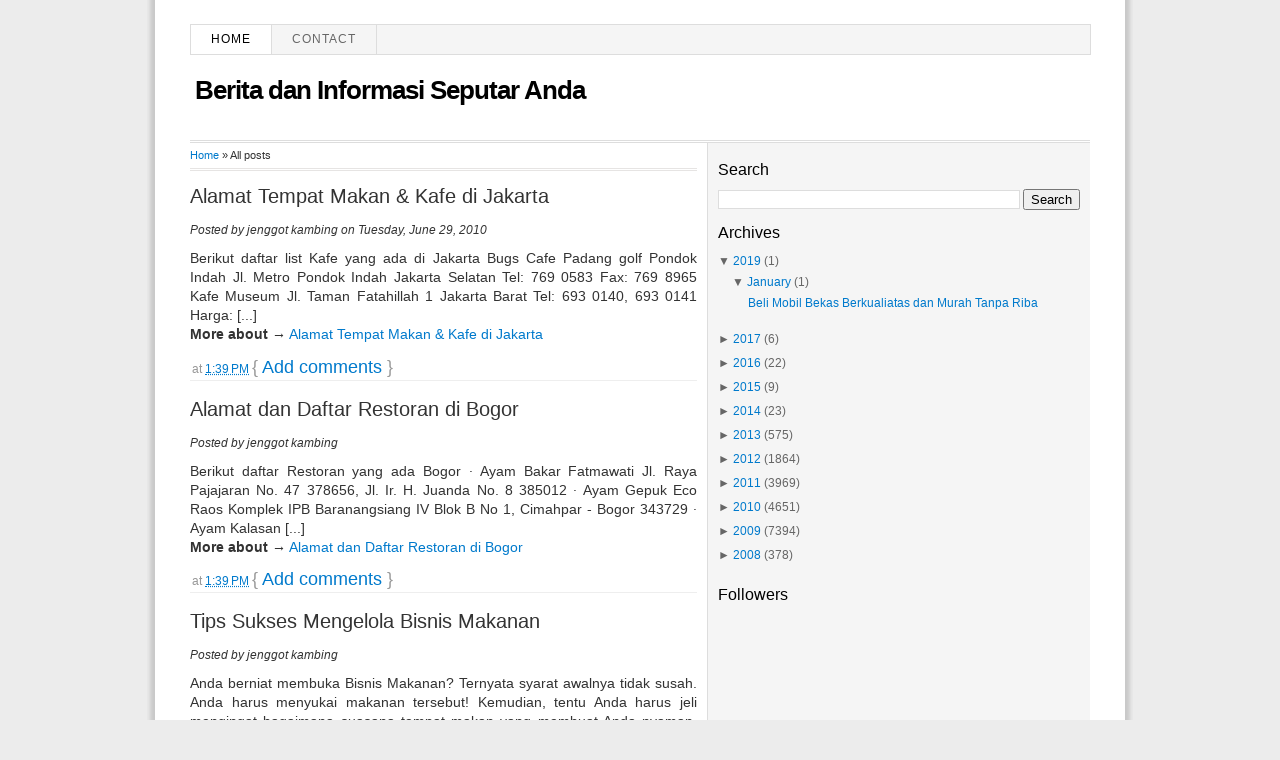

--- FILE ---
content_type: text/html; charset=UTF-8
request_url: https://karpetbasah.blogspot.com/search?updated-max=2010-06-29T13:40:00%2B07:00&max-results=3&reverse-paginate=true
body_size: 17188
content:
<!DOCTYPE html>
<html dir='ltr' xmlns='http://www.w3.org/1999/xhtml' xmlns:b='http://www.google.com/2005/gml/b' xmlns:data='http://www.google.com/2005/gml/data' xmlns:expr='http://www.google.com/2005/gml/expr'>
<head>
<link href='https://www.blogger.com/static/v1/widgets/2944754296-widget_css_bundle.css' rel='stylesheet' type='text/css'/>
<meta content='text/html; charset=UTF-8' http-equiv='Content-Type'/>
<meta content='blogger' name='generator'/>
<link href='https://karpetbasah.blogspot.com/favicon.ico' rel='icon' type='image/x-icon'/>
<link href='http://karpetbasah.blogspot.com/search?updated-max=2010-06-28T23:40:00-07:00&amp;max-results=3&amp;reverse-paginate=true' rel='canonical'/>
<link rel="alternate" type="application/atom+xml" title="Berita dan Informasi Seputar Anda - Atom" href="https://karpetbasah.blogspot.com/feeds/posts/default" />
<link rel="alternate" type="application/rss+xml" title="Berita dan Informasi Seputar Anda - RSS" href="https://karpetbasah.blogspot.com/feeds/posts/default?alt=rss" />
<link rel="service.post" type="application/atom+xml" title="Berita dan Informasi Seputar Anda - Atom" href="https://www.blogger.com/feeds/5574459666358624361/posts/default" />
<!--Can't find substitution for tag [blog.ieCssRetrofitLinks]-->
<meta content='"Kumpulan artikel, tips dan kiat untuk berbisnis, hidup, travelling dan lainnya"' name='description'/>
<meta content='http://karpetbasah.blogspot.com/search?updated-max=2010-06-28T23:40:00-07:00&amp;max-results=3&amp;reverse-paginate=true' property='og:url'/>
<meta content='Berita dan Informasi Seputar Anda' property='og:title'/>
<meta content='&quot;Kumpulan artikel, tips dan kiat untuk berbisnis, hidup, travelling dan lainnya&quot;' property='og:description'/>
<meta content='index, follow' name='robots'/>
<meta content='2 days' name='revisit-after'/>
<meta content='id' name='language'/>
<meta content='id' name='geo.country'/>
<meta content='Indonesia' name='geo.placename'/>
<meta content='global' name='distribution'/>
<meta content='text/html; charset=UTF-8' http-equiv='Content-Type'/>
<meta content='true' name='MSSmartTagsPreventParsing'/>
<meta content='blogger' name='generator'/>
<meta content='general' name='rating'/>
<link href='https://karpetbasah.blogspot.com/search?updated-max=2010-06-28T23:40:00-07:00&amp;max-results=3&amp;reverse-paginate=true' rel='canonical'/>
<style id='page-skin-1' type='text/css'><!--
/*
-----------------------------------------------
Blogger Template Style
Name:     Thesis SEO Blogger Template Juragan Style
Author:   Juragan
URL:      http://blogjuragan.blogspot.com
----------------------------------------------- */
#navbar-iframe {
height:0px;
visibility:hidden;
display:none
}
/* Variable definitions
====================
<Variable name="bgcolor" description="Page Background Color"
type="color" default="#fff">
<Variable name="textcolor" description="Text Color"
type="color" default="#333">
<Variable name="linkcolor" description="Link Color"
type="color" default="#58a">
<Variable name="pagetitlecolor" description="Blog Title Color"
type="color" default="#666">
<Variable name="descriptioncolor" description="Blog Description Color"
type="color" default="#999">
<Variable name="titlecolor" description="Post Title Color"
type="color" default="#c60">
<Variable name="bordercolor" description="Border Color"
type="color" default="#ccc">
<Variable name="sidebarcolor" description="Sidebar Title Color"
type="color" default="#999">
<Variable name="sidebartextcolor" description="Sidebar Text Color"
type="color" default="#666">
<Variable name="visitedlinkcolor" description="Visited Link Color"
type="color" default="#999">
<Variable name="bodyfont" description="Text Font"
type="font" default="normal normal 100% Georgia, Serif">
<Variable name="headerfont" description="Sidebar Title Font"
type="font"
default="normal normal 78% 'Trebuchet MS',Trebuchet,Arial,Verdana,Sans-serif">
<Variable name="pagetitlefont" description="Blog Title Font"
type="font"
default="normal normal 200% Georgia, Serif">
<Variable name="descriptionfont" description="Blog Description Font"
type="font"
default="normal normal 78% 'Trebuchet MS', Trebuchet, Arial, Verdana, Sans-serif">
<Variable name="postfooterfont" description="Post Footer Font"
type="font"
default="normal normal 78% 'Trebuchet MS', Trebuchet, Arial, Verdana, Sans-serif">
<Variable name="startSide" description="Side where text starts in blog language"
type="automatic" default="left">
<Variable name="endSide" description="Side where text ends in blog language"
type="automatic" default="right">
*/
/* Use this with templates/template-twocol.html */
body {
-moz-background-clip:border;
-moz-background-inline-policy:continuous;
-moz-background-origin:padding;
background:#ececec url(https://blogger.googleusercontent.com/img/b/R29vZ2xl/AVvXsEhJA2_06UFPlmeA9LHB1r7X79BrDIJAPKH5mxZjYODvsKDS7j-sNceD-vBBfMu9pQ9ZCaZzzq-6h-iR-pBzVhIg25AhQuDnT9AVRz5ZOalOKlXXkM3CC4v_Bk2k2hRqb6IgU9z1vz0vEHPY/s1600/kertas.gif) repeat-y center;
color:#333333;
font:15px 'Segoe UI', Calibri, 'Myriad Pro', Myriad, 'Trebuchet MS', Helvetica, sans-serif;
font-size-adjust:none;
font-stretch:normal;
font-style:normal;
font-variant:normal;
font-weight:normal;
line-height:normal;
margin:0;
text-align:center;
}
a:link {
color:#007ACC;
text-decoration:none;
}
a:visited {
color:#007ACC;
text-decoration:none;
}
a:hover {
color:#5588AA;
text-decoration:underline;
}
a img {
border-width:0;
}
#header-wrapper {
-moz-background-clip:border;
-moz-background-inline-policy:continuous;
-moz-background-origin:padding;
background:transparent url(https://blogger.googleusercontent.com/img/b/R29vZ2xl/AVvXsEhiwVjEUY9ZS6_lBGpnMtEi3q0dXkbMMc6_JOG6shEzqCGcgu_9CmX10TORkJo65XpAZ1L48qGZvANPqKIW0rF_Ehs6VNN2pVoj2HrLPH7wohdGoSyALj7VB379jmWJF6fS_zmW7qGC5nGc/s1600/line.gif) repeat-x scroll left bottom;
height:119px;
width:900px;
}
#header-inner {
background-position:center center;
margin-left:auto;
margin-right:auto;
}
#header {
color:#000000;
text-align:left;
}
#header h1 {
font-family:'Segoe UI', Calibri, 'Myriad Pro', Myriad, 'Trebuchet MS', Helvetica, sans-serif;
font-size:26px;
font-size-adjust:none;
font-stretch:normal;
font-style:normal;
font-variant:normal;
font-weight:bold;
letter-spacing:-1px;
line-height:normal;
margin:5px 5px 0;
padding:15px 20px 3px 0;
text-transform:none;
}
#header a {
color:#000000;
text-decoration:none;
}
#header a:hover {
color:#000000;
}
#header .description {
color:#999999;
font-family:georgia;
font-size:12px;
font-size-adjust:none;
font-stretch:normal;
font-style:italic;
font-variant:normal;
font-weight:normal;
letter-spacing:0;
line-height:normal;
margin:0 5px 5px;
max-width:700px;
padding:0 20px 15px 0;
text-transform:none;
}
#header img {
margin-left:auto;
margin-right:auto;
}
#outer-wrapper {
-moz-background-clip:border;
-moz-background-inline-policy:continuous;
-moz-background-origin:padding;
background:#FFFFFF none repeat scroll 0 0;
border:1px solid #fff;
font-family:'Segoe UI', Calibri, 'Myriad Pro', Myriad, 'Trebuchet MS', Helvetica, sans-serif;
font-size:12px;
font-size-adjust:none;
font-stretch:normal;
font-style:normal;
font-variant:normal;
font-weight:normal;
line-height:normal;
margin:20px auto;
padding:0 10px;
text-align:justify;
width:900px;
}
#main-wrapper {
float:left;
margin-right:10px;
overflow:hidden;
width:507px;
word-wrap:break-word;
}
#sidebar-top {
border-left: 1px solid #dddddd;
border-bottom: 1px solid #dddddd;
background:#F5F5F5;
width:362px;
float:right;
padding:10px;
}
#sidebar-wrapper {
background:transparent url(https://blogger.googleusercontent.com/img/b/R29vZ2xl/AVvXsEhCVD2TNDUISsDGv3VR8CQuTHeMu1TlAQX4bB6_Ai60s1SgaGDOCq5AbrHo4L_5j8Nw4SCVZqRdJ-wc5rSMHoB8bSS1GMt_8Si0_MIa0WUOKRh1krOmrpJVPToeJTq8nS93xvKGav54rHmo/s1600/sidebg.gif) repeat-y scroll left top;
float:right;
overflow:hidden;
padding-left:8px;
margin-right:13px;
width:362px;
word-wrap:break-word;
}
h2 {
color:#000000;
font-family:'Segoe UI', Calibri, 'Myriad Pro', Myriad, 'Trebuchet MS', Helvetica, sans-serif;
font-size:16px;
font-size-adjust:none;
font-stretch:normal;
font-style:normal;
font-variant:normal;
font-weight:normal;
letter-spacing:0;
line-height:1.5em;
margin-bottom:7px;
margin-top:5px;
}
.post {
margin:0.5em 0 1.5em;
}
.post h1, .post h2 {
color:#007ACC;
font-family:'Segoe UI', Calibri, 'Myriad Pro', Myriad, 'Trebuchet MS', Helvetica, sans-serif;
font-size:20px;
font-weight:normal;
line-height:1em;
margin:0;
padding:0 0 5px;
}
.post h1 a, .post h1 a:visited, .post h1 strong,  .post h2 a, .post h2 a:visited, .post h2 strong {
color:#333;
display:block;
font-weight:normal;
text-decoration:none;
}
.post h1 strong, .post h1 a:hover, .post h2 strong, .post h2 a:hover {
color:#007ACC;
}
.post-body {
font-family:'Segoe UI', Calibri, 'Myriad Pro', Myriad, 'Trebuchet MS', Helvetica, sans-serif;
font-size:14px;
line-height:1.4em;
margin:0 0 0.75em;
}
.post-body blockquote {
line-height:1.3em;
}
.post-footer {
border-bottom:1px solid #EEEEEE;
color:#999999;
font-style:normal;
letter-spacing:0;
margin:0.3em 0;
padding:2px;
text-transform:none;
}
.comment-link {
margin-left:0em;
}
.post img {
border:4px solid #DDDDDD;
}
.post blockquote {
color:#666666;
font-family:'Segoe UI', Calibri, 'Myriad Pro', Myriad, 'Trebuchet MS', Helvetica, sans-serif;
font-style:italic;
margin:1em 20px;
}
.post blockquote p {
margin:0.75em 0;
}
#comments h4 {
color:#666666;
font-weight:normal;
letter-spacing:0.2em;
line-height:1.4em;
margin:1em 0;
font-size:medium;
text-transform:none;
}
#comments-block{border:0px dotted #ccc;width:507px;margin:1.3em 0 1.5em;line-height:1.6em}#comments-block .comment-author{background:#f6f6f6;border-top:1px solid #ddd;margin:.5em 0;padding-left:0px;color:#111}#comments-block .comment-author a:link,a:visited{color:#346ba4}#comments-block .comment-body{padding-left:0px;color:#333}#comments-block .comment-footer{padding-left:0px;margin:.25em 0 2em;line-height:1.5em;font-size:9px;border-top:1px solid #ddd}#comments-block .comment-footer a:link,a:visited{color:#444}#comments-block .comment-body p{text-align:justify;margin:0 1em .75em;padding-left:5px;border-left:3px solid #f0f0f0}#comments-block a:link{color:#c13a10}.deleted-comment{font-style:italic; color:gray}.owner-Body{padding-left:0px;color:#333}.owner-Body p{text-align:justify;margin:0 1em .75em;padding-left:5px;background:#f5f5f5;border-left:3px solid #ddd}
#blog-pager-newer-link {
float:left;
}
#blog-pager-older-link {
float:right;
}
#blog-pager {
text-align:center;
}
.feed-links {
clear:both;
line-height:2.5em;
}
.sidebar {
color:#666666;
line-height:1.5em;
}
.sidebar ul {
list-style-image:none;
list-style-position:outside;
list-style-type:none;
margin:0;
padding:0;
}
.sidebar li {
-moz-background-clip:border;
-moz-background-inline-policy:continuous;
-moz-background-origin:padding;
background:transparent url(https://blogger.googleusercontent.com/img/b/R29vZ2xl/AVvXsEhppKJxkXiYXy7DmtVdxJvDlw4c9ZjTBQDQ8ihyphenhyphenvSxmLKihGt0AqlnxYP-S5yrToUFLHsityx5ssnQrro6ryk_Xpy-tYqg-CCBfLb8kCtXnhVxCM0mmdDo144jRgrQ2rt66e1LMvb5Mi7c/s1600/libg300.png) no-repeat scroll left -1px;
line-height:1.5em;
margin:0;
padding:0 0 0.25em 15px;
}
.sidebar .widget, .main .widget {
margin:0 0 0.2em;
padding:0 0 0.2em;
}
.main .Blog {
border-bottom-width:0;
}
.profile-img {
border:1px solid #CCCCCC;
float:left;
margin:0 5px 5px 0;
padding:4px;
}
.profile-data {
color:#999999;
font-family:''Segoe UI', Calibri, 'Myriad Pro', Myriad, 'Trebuchet MS', Helvetica, sans-serif;
font-size:78%;
font-size-adjust:none;
font-stretch:normal;
font-style:normal;
font-variant:normal;
font-weight:bold;
letter-spacing:0.1em;
line-height:1.6em;
margin:0;
text-transform:uppercase;
}
.profile-datablock {
margin:0.5em 0;
}
.profile-textblock {
line-height:1.6em;
margin:0.5em 0;
}
.profile-link {
font-family:'Segoe UI', Calibri, 'Myriad Pro', Myriad, 'Trebuchet MS', Helvetica, sans-serif;
font-size:78%;
font-size-adjust:none;
font-stretch:normal;
font-style:normal;
font-variant:normal;
font-weight:normal;
letter-spacing:0.1em;
line-height:normal;
text-transform:uppercase;
}
#menu {
background-color:#F5F5F5;
border-bottom:1px solid #DDDDDD;
border-right:1px solid #DDDDDD;
border-top:1px solid #DDDDDD;
height:29px;
margin:3px auto 0;
width:900px;
}
#menu ul {
border-left:1px solid #DDDDDD;
float:left;
font-family:'Segoe UI', Calibri, 'Myriad Pro', Myriad, 'Trebuchet MS', Helvetica, sans-serif;
list-style-type:none;
margin:0;
padding:0;
width:630px;
}
#menu ul li {
border-right:1px solid #DDDDDD;
display:block;
float:left;
font-size:12px;
font-weight:lighter;
height:29px;
letter-spacing:1px;
line-height:18px;
margin-right:0;
padding:0;
text-transform:uppercase;
}
#menu ul li:hover {
background-color:#DDDDDD;
}
#menu ul li a:link, #menu ul li a:visited, #menu ul li a:active {
color:#666666;
display:block;
float:left;
height:19px;
margin:0;
padding:5px 20px 0;
text-transform:uppercase;
}
#menu .home, #menu .current_page_item {
background-color:#FFFFFF;
}
#menu .home a:link, #menu .home a:visited, #menu .current_page_item a:link, #menu .current_page_item a:visited {
background-position:right center;
background-repeat:no-repeat;
color:#000000;
}
#menu ul li a:hover {
background-position:right center;
background-repeat:no-repeat;
color:#111111;
height:29px;
text-decoration:none;
}
#menu ul li ul {
width:180px;
}
#menu .rss {
border:medium none;
float:right;
font-family:'Segoe UI', Calibri, 'Myriad Pro', Myriad, 'Trebuchet MS', Helvetica, sans-serif;
list-style-image:none;
list-style-position:outside;
list-style-type:none;
margin:0;
overflow:hidden;
width:300px;
}
#menu .rss li {
background-color:#FFFBFA;
border-left:1px solid #DDDDDD;
border-right:medium none;
float:right;
height:24px;
padding-left:10px;
}
#menu .rss li:hover {
background-color:#FFF7F5;
}
#menu .rss li a {
-moz-background-clip:border;
-moz-background-inline-policy:continuous;
-moz-background-origin:padding;
background:transparent url(https://blogger.googleusercontent.com/img/b/R29vZ2xl/AVvXsEg9hP8L1EjflQn3tv4dc7W4tJ0CV85Bz3iCwTE9O1wvPnjEunSukWumDWF6-G69CYz-iAkUpe9VEsQF0KEW5mkrnGGHVS62jXS3auheTxwUSysLSktfCgKe7JEUFBZAY7ziPYTOiitsaoQ/s1600/rss.png) no-repeat scroll left top;
display:block;
height:19px;
padding:5px 20px 0;
}
#menu .rss li a:hover {
-moz-background-clip:border;
-moz-background-inline-policy:continuous;
-moz-background-origin:padding;
background:transparent url(https://blogger.googleusercontent.com/img/b/R29vZ2xl/AVvXsEg9hP8L1EjflQn3tv4dc7W4tJ0CV85Bz3iCwTE9O1wvPnjEunSukWumDWF6-G69CYz-iAkUpe9VEsQF0KEW5mkrnGGHVS62jXS3auheTxwUSysLSktfCgKe7JEUFBZAY7ziPYTOiitsaoQ/s1600/rss.png) no-repeat scroll left top;
color:#111111;
height:21px;
}
.menunav li:hover ul, ul.menunav li.sfHover ul {
left:-1px;
top:25px;
}
.menunav li:hover li ul, .menunav li.sfHover li ul {
top:-9999px;
}
.menunav li li:hover ul, ul.menunav li li.sfHover ul {
border-top:1px solid #DDDDDD;
left:180px;
top:-1px;
}
.menunav li:hover ul, .menunav li li:hover ul {
top:-9999px;
}
.menunav li ul {
border-right:1px solid #DDDDDD;
position:absolute;
top:-9999px;
}
.menunav li {
border-bottom:1px solid #DDDDDD;
float:left;
position:relative;
}
.menunav ul li {
width:100%;
}
.menunav li li {
-moz-background-clip:border;
-moz-background-inline-policy:continuous;
-moz-background-origin:padding;
background:transparent url(images/libgt.png) repeat scroll 0 0;
height:auto !important;
padding:0;
}
.menunav li ul {
z-index:100;
}
.menunav li:hover a:link, .menunav li:hover a:visited {
color:#111111 !important;
text-decoration:none;
}
.menunav li li:hover, .menunav li .current_page_item {
-moz-background-clip:border !important;
-moz-background-inline-policy:continuous !important;
-moz-background-origin:padding !important;
background:transparent url(images/libgth.png) repeat scroll 0 0 !important;
}
.menunav li li a:link, .menunav li li a:visited {
background-image:none !important;
float:left;
height:auto !important;
margin:0 !important;
padding:5px 20px !important;
}
#content-wrapper {
margin:0 auto 10px;
overflow:hidden;
padding:0;
width:900px;
}
#comments {
font-family:'Segoe UI', Calibri, 'Myriad Pro', Myriad, 'Trebuchet MS', Helvetica, sans-serif;
}
#footer {
-moz-background-clip:border;
-moz-background-inline-policy:continuous;
-moz-background-origin:padding;
background:transparent url(https://blogger.googleusercontent.com/img/b/R29vZ2xl/AVvXsEhiwVjEUY9ZS6_lBGpnMtEi3q0dXkbMMc6_JOG6shEzqCGcgu_9CmX10TORkJo65XpAZ1L48qGZvANPqKIW0rF_Ehs6VNN2pVoj2HrLPH7wohdGoSyALj7VB379jmWJF6fS_zmW7qGC5nGc/s1600/line.gif) repeat-x scroll left top;
margin:0 auto;
overflow:hidden;
width:900px;
}
#footer .copyright {
float:right;
}
#footer .link {
float:left;
}
#footer p {
font-size:12px;
margin:0;
padding:12px 0 7px;
text-align:center;
}
.post-comment-link {
-moz-background-clip:border;
-moz-background-inline-policy:continuous;
-moz-background-origin:padding;
margin-left:0px;
padding-left:0px; font-size: large;
}
.breadcrumbs {
padding:5px 5px 5px 0px;
margin: 0px 0px 15px 0px;
font-size:95%;
line-height: 1.4em;
border-bottom:3px double #e6e4e3;
}

--></style>
<script type='text/javascript'> 
var thumbnail_mode = "float" ;
summary_noimg = 250;
summary_img = 220;
img_thumb_height = 120;
img_thumb_width = 220;
</script>
<script type='text/javascript'> 
//<![CDATA[
function removeHtmlTag(b,a){if(b.indexOf("<")!=-1){var d=b.split("<");for(var c=0;c<d.length;c++){if(d[c].indexOf(">")!=-1){d[c]=d[c].substring(d[c].indexOf(">")+1,d[c].length)}}b=d.join("")}a=(a<b.length-1)?a:b.length-2;while(b.charAt(a-1)!=" "&&b.indexOf(" ",a)!=-1){a++}b=b.substring(0,a-1);return b+" [...]"}function createSummaryAndThumb(d){var f=document.getElementById(d);var a="";var b=f.getElementsByTagName("img");var e=summary_noimg;if(b.length>=1){a='<span style="float:left; padding:0px 10px 5px 0px;"><img src="'+b[0].src+'" width="'+img_thumb_width+'px" height="'+img_thumb_height+'px"/></span>';e=summary_img}var c=a+"<div>"+removeHtmlTag(f.innerHTML,e)+"</div>";f.innerHTML=c};
//]]>
</script>
<script>
  (function(i,s,o,g,r,a,m){i['GoogleAnalyticsObject']=r;i[r]=i[r]||function(){
  (i[r].q=i[r].q||[]).push(arguments)},i[r].l=1*new Date();a=s.createElement(o),
  m=s.getElementsByTagName(o)[0];a.async=1;a.src=g;m.parentNode.insertBefore(a,m)
  })(window,document,'script','//www.google-analytics.com/analytics.js','ga');

  ga('create', 'UA-59445416-2', 'auto');
  ga('send', 'pageview');

</script>
<link href='https://www.blogger.com/dyn-css/authorization.css?targetBlogID=5574459666358624361&amp;zx=9ae589b4-5e3c-4993-a1b4-62f7be03869d' media='none' onload='if(media!=&#39;all&#39;)media=&#39;all&#39;' rel='stylesheet'/><noscript><link href='https://www.blogger.com/dyn-css/authorization.css?targetBlogID=5574459666358624361&amp;zx=9ae589b4-5e3c-4993-a1b4-62f7be03869d' rel='stylesheet'/></noscript>
<meta name='google-adsense-platform-account' content='ca-host-pub-1556223355139109'/>
<meta name='google-adsense-platform-domain' content='blogspot.com'/>

<!-- data-ad-client=ca-pub-3025798994630664 -->

</head>
<body>
<div id='outer-wrapper'><div id='wrap2'>
<!-- skip links for text browsers -->
<span id='skiplinks' style='display:none;'>
<a href='#main'>skip to main </a> |
      <a href='#sidebar'>skip to sidebar</a>
</span>
<div id='header-wrapper'>
<div id='menu'>
<ul class='menunav superfish'>
<li class='page_item home'><a Title='Home' href='https://karpetbasah.blogspot.com/'>Home</a></li>
<li class='page_item page-item-3'><a href='mailto:enak.yeee@gmail.com' title='Contact'>Contact</a></li></ul>
</div>
<div class='header section' id='header'><div class='widget Header' data-version='1' id='Header1'>
<div id='header-inner'>
<div class='titlewrapper'>
<h1 class='title'>
<a href='https://karpetbasah.blogspot.com/'>Berita dan Informasi Seputar Anda</a>
</h1>
</div>
<div class='descriptionwrapper'>
<p class='description'><span>
</span></p>
</div>
</div>
</div></div>
</div>
<div id='content-wrapper'>
<div id='crosscol-wrapper' style='text-align:center'>
<div class='crosscol no-items section' id='crosscol'></div>
</div>
<div id='main-wrapper'>
<div class='main section' id='main'><div class='widget Blog' data-version='1' id='Blog1'>
<div class='blog-posts hfeed'>
<p class='breadcrumbs'>
<span class='post-labels'>
<a href='https://karpetbasah.blogspot.com/'>Home</a> &#187; All posts
</span>
</p>
<!--Can't find substitution for tag [defaultAdStart]-->
<div class='post hentry'>
<a name='491578189510669000'></a>
<h2 class='post-title entry-title'>
<a href='https://karpetbasah.blogspot.com/2010/06/alamat-tempat-makan-kafe-di-jakarta.html'>Alamat Tempat Makan & Kafe di Jakarta</a>
</h2>
<div class='post-header-line-1'></div>
<p><i>Posted by
<span class='fn'>jenggot kambing</span> on Tuesday, June 29, 2010</i></p>
<div class='post-body entry-content'>
<div id='summary491578189510669000'><p class="MsoNormal"><span class="commentlarge"><span style=";font-family:Verdana;font-size:10;"  ><br /><o:p></o:p></span></span></p>  <p class="MsoNormal"><span class="commentlarge"><span style=";font-family:Verdana;font-size:10;"  ><o:p> </o:p></span></span></p><p class="MsoNormal"><span style="font-family:verdana,geneva;">Berikut daftar list  <a href="http://id.88db.com/Makanan-Minuman/">Kafe</a> yang ada di Jakarta </span></p><p class="MsoNormal"> </p>  <p class="MsoNormal"><span class="commentlarge"><span style=";font-family:Verdana;font-size:10;"  >Bugs Cafe<o:p></o:p></span></span></p>  <p class="MsoNormal"><span class="commentlarge"><span style=";font-family:Verdana;font-size:10;"  ><o:p> </o:p></span></span></p>  <p class="MsoNormal"><st1:city st="on"><st1:place st="on"><span class="commentlarge"><span style=";font-family:Verdana;font-size:10;"  >Padang</span></span></st1:place></st1:city><span class="commentlarge"><span style=";font-family:Verdana;font-size:10;"  > golf Pondok Indah<o:p></o:p></span></span></p>  <p class="MsoNormal"><span class="commentlarge"><span style=";font-family:Verdana;font-size:10;"  >Jl. Metro Pondok Indah<o:p></o:p></span></span></p>  <p class="MsoNormal"><st1:city st="on"><st1:place st="on"><span class="commentlarge"><span style=";font-family:Verdana;font-size:10;"  >Jakarta</span></span></st1:place></st1:city><span class="commentlarge"><span style=";font-family:Verdana;font-size:10;"  > Selatan<o:p></o:p></span></span></p>  <p class="MsoNormal"><span class="commentlarge"><span style=";font-family:Verdana;font-size:10;"  >Tel: 769 0583<o:p></o:p></span></span></p>  <p class="MsoNormal"><span class="commentlarge"><span style=";font-family:Verdana;font-size:10;"  >Fax: 769 8965<o:p></o:p></span></span></p>  <p class="MsoNormal"><span class="commentlarge"><span style=";font-family:Verdana;font-size:10;"  ><o:p> </o:p></span></span></p>  <p class="MsoNormal"><st1:place st="on"><st1:placename st="on"><span class="commentlarge"><span style=";font-family:Verdana;font-size:10;"  >Kafe</span></span></st1:placename><span class="commentlarge"><span style=";font-family:Verdana;font-size:10;"  > <st1:placetype st="on">Museum</st1:placetype></span></span></st1:place><span class="commentlarge"><span style=";font-family:Verdana;font-size:10;"  ><o:p></o:p></span></span></p>  <p class="MsoNormal"><span class="commentlarge"><span style=";font-family:Verdana;font-size:10;"  ><o:p> </o:p></span></span></p>  <p class="MsoNormal"><span class="commentlarge"><span style=";font-family:Verdana;font-size:10;"  >Jl. Taman Fatahillah 1<o:p></o:p></span></span></p>  <p class="MsoNormal"><st1:city st="on"><st1:place st="on"><span class="commentlarge"><span style=";font-family:Verdana;font-size:10;"  >Jakarta</span></span></st1:place></st1:city><span class="commentlarge"><span style=";font-family:Verdana;font-size:10;"  > Barat<o:p></o:p></span></span></p>  <p class="MsoNormal"><span class="commentlarge"><span style=";font-family:Verdana;font-size:10;"  >Tel: 693 0140, 693 0141<o:p></o:p></span></span></p>  <p class="MsoNormal"><span class="commentlarge"><span style=";font-family:Verdana;font-size:10;"  >Harga: sekitar Rp. 200.000 ber 2 (3 hidangan)<o:p></o:p></span></span></p>  <p class="MsoNormal"><span class="commentlarge"><span style=";font-family:Verdana;font-size:10;"  >Jam buka: 09.00 &#8211; 10.30 (sarapan)<o:p></o:p></span></span></p>  <p class="MsoNormal"><span class="commentlarge"><span style=";font-family:Verdana;font-size:10;"  >10.30 &#8211; 22.00 (siang dan malam)<o:p></o:p></span></span></p>  <p class="MsoNormal"><span class="commentlarge"><span style=";font-family:Verdana;font-size:10;"  ><o:p> </o:p></span></span></p>  <p class="MsoNormal"><span class="commentlarge"><span style=";font-family:Verdana;font-size:10;"  >Kafe Peach<o:p></o:p></span></span></p>  <p class="MsoNormal"><span class="commentlarge"><span style=";font-family:Verdana;font-size:10;"  >Jl. Margonda Raya No. 481, Tel. 787 2574<o:p></o:p></span></span></p>  <p class="MsoNormal"><span class="commentlarge"><span style=";font-family:Verdana;font-size:10;"  ><o:p> </o:p></span></span></p>  <p class="MsoNormal"><span class="commentlarge"><span style=";font-family:Verdana;font-size:10;"  >TAMANI Kafe<o:p></o:p></span></span></p>  <p class="MsoNormal"><span class="commentlarge"><span style=";font-family:Verdana;font-size:10;"  >-Jl. Kemang Raya 5, Tel. 719 8077<o:p></o:p></span></span></p>  <p class="MsoNormal"><span class="commentlarge"><span style=";font-family:Verdana;font-size:10;"  >-Jl. Metro Pondok Indah Sektor II Blok UA<o:p></o:p></span></span></p>  <p class="MsoNormal"><span class="commentlarge"><span style=";font-family:Verdana;font-size:10;"  >Kav.44-45, Tel. 7591 0613<o:p></o:p></span></span></p>  <p class="MsoNormal"><span class="commentlarge"><span style=";font-family:Verdana;font-size:10;"  >-Jl. Melawai Raya 189, Tel. 723 1917<o:p></o:p></span></span></p>  <p class="MsoNormal"><span class="commentlarge"><span style=";font-family:Verdana;font-size:10;"  ><o:p> </o:p></span></span></p>  <p class="MsoNormal"><st1:city st="on"><st1:place st="on"><span class="commentlarge"><span style=";font-family:Verdana;font-size:10;"  >Pisa</span></span></st1:place></st1:city><span class="commentlarge"><span style=";font-family:Verdana;font-size:10;"  > Café<o:p></o:p></span></span></p>  <p class="MsoNormal"><span class="commentlarge"><span style=";font-family:Verdana;font-size:10;"  ><o:p> </o:p></span></span></p>  <p class="MsoNormal"><span class="commentlarge"><span style=";font-family:Verdana;font-size:10;"  >Jl. Gereja Theresia no. 1<o:p></o:p></span></span></p>  <p class="MsoNormal"><span class="commentlarge"><span style=";font-family:Verdana;font-size:10;"  >Menteng<o:p></o:p></span></span></p>  <p class="MsoNormal"><st1:city st="on"><st1:place st="on"><span class="commentlarge"><span style=";font-family:Verdana;font-size:10;"  >Jakarta</span></span></st1:place></st1:city><span class="commentlarge"><span style=";font-family:Verdana;font-size:10;"  > pusat<o:p></o:p></span></span></p>  <p class="MsoNormal"><span class="commentlarge"><span style=";font-family:Verdana;font-size:10;"  ><o:p> </o:p></span></span></p>  <p class="MsoNormal"><span class="commentlarge"><span style=";font-family:Verdana;font-size:10;"  >Turkish Café<o:p></o:p></span></span></p>  <p class="MsoNormal"><span class="commentlarge"><span style=";font-family:Verdana;font-size:10;"  ><o:p> </o:p></span></span></p>  <p class="MsoNormal"><span class="commentlarge"><span style=";font-family:Verdana;font-size:10;"  >Plaza Senayan Lt.2<o:p></o:p></span></span></p>  <p class="MsoNormal"><span class="commentlarge"><span style=";font-family:Verdana;font-size:10;"  >Jl.Asia Afrika, Jak-Pus<o:p></o:p></span></span></p>  <p class="MsoNormal"><span class="commentlarge"><span style=";font-family:Verdana;font-size:10;"  >Tel : 572-5566<o:p></o:p></span></span></p>  <p class="MsoNormal"><span class="commentlarge"><span style=";font-family:Verdana;font-size:10;"  >Open : 10.00-22.00<o:p></o:p></span></span></p>  <p class="MsoNormal"><span class="commentlarge"><span style=";font-family:Verdana;font-size:10;"  ><o:p> </o:p></span></span></p>  <p class="MsoNormal"><span class="commentlarge"><span style=";font-family:Verdana;font-size:10;"  >BANANA CAFÉ &#8211; Resto &amp; Lounge<o:p></o:p></span></span></p>  <p class="MsoNormal"><st1:place st="on"><st1:placename st="on"><span class="commentlarge"><span style=";font-family:Verdana;font-size:10;"  >Bale</span></span></st1:placename><span class="commentlarge"><span style=";font-family:Verdana;font-size:10;"  > <st1:placename st="on">Air</st1:placename> <st1:placename st="on">Food</st1:placename> <st1:placetype st="on">Village</st1:placetype></span></span></st1:place><span class="commentlarge"><span style=";font-family:Verdana;font-size:10;"  > # 7<o:p></o:p></span></span></p>  <p class="MsoNormal"><span class="commentlarge"><span style=";font-family:Verdana;font-size:10;"  >Jl. Jend. Gatot Subroto Kav. 18<o:p></o:p></span></span></p>  <p class="MsoNormal"><st1:city st="on"><st1:place st="on"><span class="commentlarge"><span style=";font-family:Verdana;font-size:10;"  >Jakarta</span></span></st1:place></st1:city><span class="commentlarge"><span style=";font-family:Verdana;font-size:10;"  > 12170<o:p></o:p></span></span></p>  <p class="MsoNormal"><span class="commentlarge"><span style=";font-family:Verdana;font-size:10;"  >Telepon: 520 4442<o:p></o:p></span></span></p>  <p class="MsoNormal"><span class="commentlarge"><span style=";font-family:Verdana;font-size:10;"  ><o:p> </o:p></span></span></p>  <p class="MsoNormal"><span class="commentlarge"><span style=";font-family:Verdana;font-size:10;"  >C21 Boutique Café<o:p></o:p></span></span></p>  <p class="MsoNormal"><span class="commentlarge"><span style=";font-family:Verdana;font-size:10;"  ><o:p> </o:p></span></span></p>  <p class="MsoNormal"><span class="commentlarge"><span style=";font-family:Verdana;font-size:10;"  >Plaza Senayan 1st Floor #128-130<o:p></o:p></span></span></p>  <p class="MsoNormal"><span class="commentlarge"><span style=";font-family:Verdana;font-size:10;"  >Jl Asia Afrika No.8, <st1:city st="on"><st1:place st="on">Jakarta</st1:place></st1:city> 10270, Tel./FaX.<o:p></o:p></span></span></p>  <p class="MsoNormal"><span class="commentlarge"><span style=";font-family:Verdana;font-size:10;"  >5725295<o:p></o:p></span></span></p>  <p class="MsoNormal"><span class="commentlarge"><span style=";font-family:Verdana;font-size:10;"  ><o:p> </o:p></span></span></p>  <p class="MsoNormal"><span class="commentlarge"><span style=";font-family:Verdana;font-size:10;"  >Cafe Gran Via<o:p></o:p></span></span></p>  <p class="MsoNormal"><span class="commentlarge"><span style=";font-family:Verdana;font-size:10;"  >Hotel Gran Melia<o:p></o:p></span></span></p>  <p class="MsoNormal"><span class="commentlarge"><span style=";font-family:Verdana;font-size:10;"  >Jl. HR Rasuna Said Kav. X-O<o:p></o:p></span></span></p>  <p class="MsoNormal"><st1:city st="on"><st1:place st="on"><span class="commentlarge"><span style=";font-family:Verdana;font-size:10;"  >Jakarta</span></span></st1:place></st1:city><span class="commentlarge"><span style=";font-family:Verdana;font-size:10;"  ><o:p></o:p></span></span></p>  <p class="MsoNormal"><span class="commentlarge"><span style=";font-family:Verdana;font-size:10;"  >Telp: (021) 526 8080<o:p></o:p></span></span></p>  <p class="MsoNormal"><span class="commentlarge"><span style=";font-family:Verdana;font-size:10;"  ><o:p> </o:p></span></span></p>  <p class="MsoNormal"><span class="commentlarge"><span style=";font-family:Verdana;font-size:10;"  >FLEURIE &#8211; Café, Comptoir, Restaurant<o:p></o:p></span></span></p>  <p class="MsoNormal"><span class="commentlarge"><span style=";font-family:Verdana;font-size:10;"  >Plaza Senayan Level P4<o:p></o:p></span></span></p>  <p class="MsoNormal"><span class="commentlarge"><span style=";font-family:Verdana;font-size:10;"  >Jalan Asia Afrika No. 8<o:p></o:p></span></span></p>  <p class="MsoNormal"><st1:city st="on"><st1:place st="on"><span class="commentlarge"><span style=";font-family:Verdana;font-size:10;"  >Jakarta</span></span></st1:place></st1:city><span class="commentlarge"><span style=";font-family:Verdana;font-size:10;"  > 10270<o:p></o:p></span></span></p>  <p class="MsoNormal"><span class="commentlarge"><span style=";font-family:Verdana;font-size:10;"  >Telepon: 572 5813, 572 5831<o:p></o:p></span></span></p>  <p class="MsoNormal"><span class="commentlarge"><span style=";font-family:Verdana;font-size:10;"  ><o:p> </o:p></span></span></p>  <p class="MsoNormal"><span class="commentlarge"><span style=";font-family:Verdana;font-size:10;"  >Gran Via Café<o:p></o:p></span></span></p>  <p class="MsoNormal"><span class="commentlarge"><span style=";font-family:Verdana;font-size:10;"  ><o:p> </o:p></span></span></p>  <p class="MsoNormal"><span class="commentlarge"><span style=";font-family:Verdana;font-size:10;"  >Gran Melia Hotel, Lantai 2<o:p></o:p></span></span></p>  <p class="MsoNormal"><span class="commentlarge"><span style=";font-family:Verdana;font-size:10;"  >Jl. H.R. Rasuna Said, Kav X-O<o:p></o:p></span></span></p>  <p class="MsoNormal"><span class="commentlarge"><span style=";font-family:Verdana;font-size:10;"  >Kuningan<o:p></o:p></span></span></p>  <p class="MsoNormal"><st1:city st="on"><st1:place st="on"><span class="commentlarge"><span style=";font-family:Verdana;font-size:10;"  >Jakarta</span></span></st1:place></st1:city><span class="commentlarge"><span style=";font-family:Verdana;font-size:10;"  > Pusat<o:p></o:p></span></span></p>  <p class="MsoNormal"><span class="commentlarge"><span style=";font-family:Verdana;font-size:10;"  >Tel.: 526 8080<o:p></o:p></span></span></p>  <p class="MsoNormal"><span class="commentlarge"><span style=";font-family:Verdana;font-size:10;"  ><o:p> </o:p></span></span></p>  <p class="MsoNormal"><span class="commentlarge"><span style=";font-family:Verdana;font-size:10;"  >Kafe Mangga Dua<o:p></o:p></span></span></p>  <p class="MsoNormal"><span class="commentlarge"><span style=";font-family:Verdana;font-size:10;"  ><o:p> </o:p></span></span></p>  <p class="MsoNormal"><span class="commentlarge"><span style=";font-family:Verdana;font-size:10;"  >Hotel Dusit Mangga Dua<o:p></o:p></span></span></p>  <p class="MsoNormal"><span class="commentlarge"><span style=";font-family:Verdana;font-size:10;"  >Jl. Mangga Dua Raya, <st1:city st="on"><st1:place st="on">Jakarta</st1:place></st1:city> 10730<o:p></o:p></span></span></p>  <p class="MsoNormal"><span class="commentlarge"><span style=";font-family:Verdana;font-size:10;"  >(021) 612 8811<o:p></o:p></span></span></p>  <p class="MsoNormal"><span class="commentlarge"><span style=";font-family:Verdana;font-size:10;"  ><o:p> </o:p></span></span></p>  <p class="MsoNormal"><span class="commentlarge"><span style=";font-family:Verdana;font-size:10;"  >Le Café Bilbo<o:p></o:p></span></span></p>  <p class="MsoNormal"><span class="commentlarge"><span style=";font-family:Verdana;font-size:10;"  ><o:p> </o:p></span></span></p>  <p class="MsoNormal"><st1:place st="on"><st1:placename st="on"><span class="commentlarge"><span style=";font-family:Verdana;font-size:10;"  >Softball</span></span></st1:placename><span class="commentlarge"><span style=";font-family:Verdana;font-size:10;"  > <st1:placetype st="on">Building</st1:placetype></span></span></st1:place><span class="commentlarge"><span style=";font-family:Verdana;font-size:10;"  > Lantai 3<o:p></o:p></span></span></p>  <p class="MsoNormal"><span class="commentlarge"><span style=";font-family:Verdana;font-size:10;"  >Jl. Pintu Satu Gelora Bung Karno<o:p></o:p></span></span></p>  <p class="MsoNormal"><span class="commentlarge"><span style=";font-family:Verdana;font-size:10;"  >Senayan<o:p></o:p></span></span></p>  <p class="MsoNormal"><st1:city st="on"><st1:place st="on"><span class="commentlarge"><span style=";font-family:Verdana;font-size:10;"  >Jakarta</span></span></st1:place></st1:city><span class="commentlarge"><span style=";font-family:Verdana;font-size:10;"  > 10270<o:p></o:p></span></span></p>  <p class="MsoNormal"><span class="commentlarge"><span style=";font-family:Verdana;font-size:10;"  ><o:p> </o:p></span></span></p>  <p class="MsoNormal"><span class="commentlarge"><span style=";font-family:Verdana;font-size:10;"  >News Café<o:p></o:p></span></span></p>  <p class="MsoNormal"><span class="commentlarge"><span style=";font-family:Verdana;font-size:10;"  ><o:p> </o:p></span></span></p>  <p class="MsoNormal"><span class="commentlarge"><span style=";font-family:Verdana;font-size:10;"  >Jl. Kemang Raya No. 10<o:p></o:p></span></span></p>  <p class="MsoNormal"><span class="commentlarge"><span style=";font-family:Verdana;font-size:10;"  >Kemang, <st1:city st="on"><st1:place st="on">Jakarta</st1:place></st1:city> Selatan<o:p></o:p></span></span></p>  <p class="MsoNormal"><span class="commentlarge"><span style=";font-family:Verdana;font-size:10;"  ><o:p> </o:p></span></span></p>  <p class="MsoNormal"><span class="commentlarge"><span style=";font-family:Verdana;font-size:10;"  >Season Café<o:p></o:p></span></span></p>  <p class="MsoNormal"><span class="commentlarge"><span style=";font-family:Verdana;font-size:10;"  ><o:p> </o:p></span></span></p>  <p class="MsoNormal"><span class="commentlarge"><span style=";font-family:Verdana;font-size:10;"  >The Regent Jakarta<o:p></o:p></span></span></p>  <p class="MsoNormal"><span class="commentlarge"><span style=";font-family:Verdana;font-size:10;"  >Jl. H.R. Rasuna Said<o:p></o:p></span></span></p>  <p class="MsoNormal"><span class="commentlarge"><span style=";font-family:Verdana;font-size:10;"  >Kuningan<o:p></o:p></span></span></p>  <p class="MsoNormal"><st1:city st="on"><st1:place st="on"><span class="commentlarge"><span style=";font-family:Verdana;font-size:10;"  >Jakarta</span></span></st1:place></st1:city><span class="commentlarge"><span style=";font-family:Verdana;font-size:10;"  > 12920<o:p></o:p></span></span></p>  <p class="MsoNormal"><span class="commentlarge"><span style=";font-family:Verdana;font-size:10;"  >Tel: 252 3456<o:p></o:p></span></span></p>  <p class="MsoNormal"><span class="commentlarge"><span style=";font-family:Verdana;font-size:10;"  ><o:p> </o:p></span></span></p>  <p class="MsoNormal"><span class="commentlarge"><span style=";font-family:Verdana;font-size:10;"  >Twilite Café<o:p></o:p></span></span></p>  <p class="MsoNormal"><span class="commentlarge"><span style=";font-family:Verdana;font-size:10;"  ><o:p> </o:p></span></span></p>  <p class="MsoNormal"><span class="commentlarge"><span style=";font-family:Verdana;font-size:10;"  >Jl. Kemang Raya no. 24A<o:p></o:p></span></span></p>  <p class="MsoNormal"><span class="commentlarge"><span style=";font-family:Verdana;font-size:10;"  >Kemang<o:p></o:p></span></span></p>  <p class="MsoNormal"><st1:city st="on"><st1:place st="on"><span class="commentlarge"><span style=";font-family:Verdana;font-size:10;"  >Jakarta</span></span></st1:place></st1:city><span class="commentlarge"><span style=";font-family:Verdana;font-size:10;"  > Selatan<o:p></o:p></span></span></p>  <p class="MsoNormal"><span class="commentlarge"><span style=";font-family:Verdana;font-size:10;"  >Tel: 719 4628, 719 4302<o:p></o:p></span></span></p>  <p class="MsoNormal"><span class="commentlarge"><span style=";font-family:Verdana;font-size:10;"  ><o:p> </o:p></span></span></p>  <p class="MsoNormal"><span class="commentlarge"><span style=";font-family:Verdana;font-size:10;"  >The Café<o:p></o:p></span></span></p>  <p class="MsoNormal"><span class="commentlarge"><span style=";font-family:Verdana;font-size:10;"  ><o:p> </o:p></span></span></p>  <p class="MsoNormal"><span class="commentlarge"><span style=";font-family:Verdana;font-size:10;"  >Hotel Mulia Senayan<o:p></o:p></span></span></p>  <p class="MsoNormal"><span class="commentlarge"><span style=";font-family:Verdana;font-size:10;"  >Jl. Asia Afrika<o:p></o:p></span></span></p>  <p class="MsoNormal"><span class="commentlarge"><span style=";font-family:Verdana;font-size:10;"  >Senayan, <st1:city st="on"><st1:place st="on">Jakarta</st1:place></st1:city> Selatan<o:p></o:p></span></span></p>  <p class="MsoNormal"><span class="commentlarge"><span style=";font-family:Verdana;font-size:10;"  >Tel.: 574 7777, Fax.: 574 7888<o:p></o:p></span></span></p>  <p class="MsoNormal"><span class="commentlarge"><span style=";font-family:Verdana;font-size:10;"  ><o:p> </o:p></span></span></p>  <p class="MsoNormal"><span class="commentlarge"><span style=";font-family:Verdana;font-size:10;"  >New Oceanic Café<o:p></o:p></span></span></p>  <p class="MsoNormal"><span class="commentlarge"><span style=";font-family:Verdana;font-size:10;"  >Pantai Mutiara Sports Club Pluit<o:p></o:p></span></span></p>  <p class="MsoNormal"><span class="commentlarge"><span style=";font-family:Verdana;font-size:10;"  ><o:p> </o:p></span></span></p>  <p class="MsoNormal"><span class="commentlarge"><span style=";font-family:Verdana;font-size:10;"  >Giornale Café<o:p></o:p></span></span></p>  <p class="MsoNormal"><span class="commentlarge"><span style=";font-family:Verdana;font-size:10;"  >Jl. Pluit Permai Raya No.4<o:p></o:p></span></span></p>  <p class="MsoNormal"><span class="commentlarge"><span style=";font-family:Verdana;font-size:10;"  ><o:p> </o:p></span></span></p>  <p class="MsoNormal"><span class="commentlarge"><span style=";font-family:Verdana;font-size:10;"  >Sivali Café<o:p></o:p></span></span></p>  <p class="MsoNormal"><span class="commentlarge"><span style=";font-family:Verdana;font-size:10;"  >Jl. Boulevard Raya Blok F VI/I<o:p></o:p></span></span></p>  <p class="MsoNormal"><span class="commentlarge"><span style=";font-family:Verdana;font-size:10;"  ><o:p> </o:p></span></span></p>  <p class="MsoNormal"><st1:place st="on"><st1:placename st="on"><span class="commentlarge"><span style=";font-family:Verdana;font-size:10;"  >Java</span></span></st1:placename><span class="commentlarge"><span style=";font-family:Verdana;font-size:10;"  > <st1:placetype st="on">Bay</st1:placetype></span></span></st1:place><span class="commentlarge"><span style=";font-family:Verdana;font-size:10;"  > Café<o:p></o:p></span></span></p>  <p class="MsoNormal"><span class="commentlarge"><span style=";font-family:Verdana;font-size:10;"  >Wisma BNI, Jl. Jend. Sudirman Kafe <st1:city st="on"><st1:place st="on">Pisa</st1:place></st1:city>,<o:p></o:p></span></span></p>  <p class="MsoNormal"><span class="commentlarge"><span style=";font-family:Verdana;font-size:10;"  >Jl. Gereja Theresia<o:p></o:p></span></span></p>  <p class="MsoNormal"><span class="commentlarge"><span style=";font-family:Verdana;font-size:10;"  >Planet <st1:city st="on"><st1:place st="on">Hollywood</st1:place></st1:city>, Jl. Gatot Subroto Kav.16<o:p></o:p></span></span></p>  <p class="MsoNormal"><span class="commentlarge"><span style=";font-family:Verdana;font-size:10;"  ><o:p> </o:p></span></span></p>  <p class="MsoNormal"><span class="commentlarge"><span style=";font-family:Verdana;font-size:10;"  >Kikugawa<o:p></o:p></span></span></p>  <p class="MsoNormal"><span class="commentlarge"><span style=";font-family:Verdana;font-size:10;"  >Jl. Cikini IV No.13<o:p></o:p></span></span></p>  <p class="MsoNormal"><span class="commentlarge"><span style=";font-family:Verdana;font-size:10;"  ><o:p> </o:p></span></span></p>  <p class="MsoNormal"><span class="commentlarge"><span style=";font-family:Verdana;font-size:10;"  >Café Cartel<o:p></o:p></span></span></p>  <p class="MsoNormal"><span class="commentlarge"><span style=";font-family:Verdana;font-size:10;"  >Djakarta Theater Lt.Dasar<o:p></o:p></span></span></p>  <p class="MsoNormal"><span class="commentlarge"><span style=";font-family:Verdana;font-size:10;"  ><o:p> </o:p></span></span></p>  <p class="MsoNormal"><span class="commentlarge"><span style=";font-family:Verdana;font-size:10;"  >Brew &amp; Co<o:p></o:p></span></span></p>  <p class="MsoNormal"><span class="commentlarge"><span style=";font-family:Verdana;font-size:10;"  >Menara Kebon Sirih Lt.1 <st1:address st="on"><st1:street st="on">Suite</st1:street> 102</st1:address><o:p></o:p></span></span></p>  <p class="MsoNormal"><span class="commentlarge"><span style=";font-family:Verdana;font-size:10;"  ><o:p> </o:p></span></span></p>  <p class="MsoNormal"><span class="commentlarge"><span style=";font-family:Verdana;font-size:10;"  >Le Bistro<o:p></o:p></span></span></p>  <p class="MsoNormal"><span class="commentlarge"><span style=";font-family:Verdana;font-size:10;"  >Jl. Wahid Hasyim No.146<o:p></o:p></span></span></p>  <p class="MsoNormal"><span class="commentlarge"><span style=";font-family:Verdana;font-size:10;"  ><o:p> </o:p></span></span></p>  <p class="MsoNormal"><span class="commentlarge"><span style=";font-family:Verdana;font-size:10;"  >Paprika<o:p></o:p></span></span></p>  <p class="MsoNormal"><span class="commentlarge"><span style=";font-family:Verdana;font-size:10;"  >Jl. Wahid Hasyim No.55<o:p></o:p></span></span></p>  <p class="MsoNormal"><span class="commentlarge"><span style=";font-family:Verdana;font-size:10;"  ><o:p> </o:p></span></span></p>  <p class="MsoNormal"><span class="commentlarge"><span style=";font-family:Verdana;font-size:10;"  >Kedai Tiga Nyonya<o:p></o:p></span></span></p>  <p class="MsoNormal"><span class="commentlarge"><span style=";font-family:Verdana;font-size:10;"  >Jl. Wahid Hasyim No.73<o:p></o:p></span></span></p>  <p class="MsoNormal"><span class="commentlarge"><span style=";font-family:Verdana;font-size:10;"  ><o:p> </o:p></span></span></p>  <p class="MsoNormal"><span class="commentlarge"><span style=";font-family:Verdana;font-size:10;"  >Tiga Puluh Music Bar<o:p></o:p></span></span></p>  <p class="MsoNormal"><span class="commentlarge"><span style=";font-family:Verdana;font-size:10;"  >Le Meridien, Jl. Sudirman Kav.18-20<o:p></o:p></span></span></p>  <p class="MsoNormal"><span class="commentlarge"><span style=";font-family:Verdana;font-size:10;"  ><o:p> </o:p></span></span></p>  <p class="MsoNormal"><span class="commentlarge"><span style=";font-family:Verdana;font-size:10;"  >Cassis Restaurant &amp; Deli<o:p></o:p></span></span></p>  <p class="MsoNormal"><span class="commentlarge"><span style=";font-family:Verdana;font-size:10;"  >Pavilion Apartment Retail <st1:place st="on">Arcade</st1:place>, Jl. K.H. Mas Mansyur Kav.24<o:p></o:p></span></span></p>  <p class="MsoNormal"><span class="commentlarge"><span style=";font-family:Verdana;font-size:10;"  ><o:p> </o:p></span></span></p>  <p class="MsoNormal"><span class="commentlarge"><span style=";font-family:Verdana;font-size:10;"  >Tony Romas<o:p></o:p></span></span></p>  <p class="MsoNormal"><span class="commentlarge"><span style=";font-family:Verdana;font-size:10;"  >Jl.KH Wahid Hasyim No.49-51<o:p></o:p></span></span></p>  <p class="MsoNormal"><span class="commentlarge"><span style=";font-family:Verdana;font-size:10;"  ><o:p> </o:p></span></span></p>  <p class="MsoNormal"><span class="commentlarge"><span style=";font-family:Verdana;font-size:10;"  >sumber: makanenak.blogspot.com<o:p></o:p></span></span></p>  <p class="MsoNormal"><span class="commentlarge"><span style=";font-family:Verdana;font-size:10;"  ><o:p> </o:p></span></span></p>  <p class="MsoNormal"><span class="commentlarge"><span style=";font-family:Verdana;font-size:10;"  >Temukan semuanya tentang Bisnis &amp;  <a href="http://id.88db.com/">Pasang Iklan</a>: Iklan &amp; Jasa - Iklan Baris &amp; Iklan Gratis &#8211; <st1:place st="on"><st1:country-region st="on">Indonesia</st1:country-region></st1:place></span></span></p></div>
<script type='text/javascript'>createSummaryAndThumb("summary491578189510669000");</script>
<span class='rmlink' style='float:left'><b>More about</b> &#8594; <a href='https://karpetbasah.blogspot.com/2010/06/alamat-tempat-makan-kafe-di-jakarta.html'>Alamat Tempat Makan & Kafe di Jakarta</a></span>
<div style='clear: both;'></div>
</div>
<div class='post-footer'>
<div class='post-footer-line post-footer-line-1'><span class='post-author vcard'>
</span>
<span class='post-timestamp'>
at
<a class='timestamp-link' href='https://karpetbasah.blogspot.com/2010/06/alamat-tempat-makan-kafe-di-jakarta.html' rel='bookmark' title='permanent link'><abbr class='published' title='2010-06-29T13:39:00+07:00'>1:39&#8239;PM</abbr></a>
</span>
<span class='post-comment-link'>

{ <a class='comment-link' href='https://www.blogger.com/comment/fullpage/post/5574459666358624361/491578189510669000' onclick=''>Add comments</a> }
          
</span>
<span class='post-icons'>
<span class='item-control blog-admin pid-909635459'>
<a href='https://www.blogger.com/post-edit.g?blogID=5574459666358624361&postID=491578189510669000&from=pencil' title='Edit Post'>
<img alt="" class="icon-action" height="18" src="//www.blogger.com/img/icon18_edit_allbkg.gif" width="18">
</a>
</span>
</span>
</div>
<div class='post-footer-line post-footer-line-2'><span class='post-labels'>
</span>
</div>
<div class='post-footer-line post-footer-line-3'></div>
</div>
</div>
<div class='post hentry'>
<a name='6002104632704219092'></a>
<h2 class='post-title entry-title'>
<a href='https://karpetbasah.blogspot.com/2010/06/alamat-dan-daftar-restoran-di-bogor.html'>Alamat dan Daftar Restoran di Bogor</a>
</h2>
<div class='post-header-line-1'></div>
<p><i>Posted by
<span class='fn'>jenggot kambing</span></i></p>
<div class='post-body entry-content'>
<div id='summary6002104632704219092'><p class="MsoNormal"><span class="commentlarge"><span style="font-size: 13.5pt; font-family: Verdana;"><br /><st1:city st="on"><st1:place st="on"><u1:p></u1:p></st1:place></st1:city></span></span><o:p></o:p></p>    <p class="MsoNormal"><span class="commentlarge"><u1:p><span style="font-size: 10pt; font-family: Verdana;"> </span></u1:p></span><o:p></o:p></p>  <p class="MsoNormal"><span class="commentlarge"><span style="font-size: 10pt; font-family: Verdana;">Berikut daftar  <a href="http://id.88db.com/Makanan-Minuman/">Restoran</a> yang ada <st1:city st="on"><st1:place st="on"><st1:city st="on"><st1:place st="on">Bogor</st1:place></st1:city><u1:p></u1:p></st1:place></st1:city></span></span><o:p></o:p></p>  <p class="MsoNormal"><span class="commentlarge"><u1:p><span style="font-size: 10pt; font-family: Verdana;"> </span></u1:p></span><o:p></o:p></p>  <p class="MsoNormal"><span class="commentlarge"><span style="font-size: 10pt; font-family: Verdana;">&#183; Ayam Bakar Fatmawati Jl. Raya Pajajaran No. 47 378656, Jl. Ir. H. Juanda No. 8 385012<u1:p></u1:p></span></span><o:p></o:p></p>  <p class="MsoNormal"><span class="commentlarge"><u1:p><span style="font-size: 10pt; font-family: Verdana;"> </span></u1:p></span><o:p></o:p></p>  <p class="MsoNormal"><span class="commentlarge"><span style="font-size: 10pt; font-family: Verdana;">&#183; Ayam Gepuk Eco Raos Komplek IPB Baranangsiang IV Blok B No 1, Cimahpar - <st1:city st="on"><st1:place st="on">Bogor</st1:place></st1:city> 343729<u1:p></u1:p></span></span><o:p></o:p></p>  <p class="MsoNormal"><span class="commentlarge"><u1:p><span style="font-size: 10pt; font-family: Verdana;"> </span></u1:p></span><o:p></o:p></p>  <p class="MsoNormal"><span class="commentlarge"><span style="font-size: 10pt; font-family: Verdana;">&#183; Ayam Kalasan Catering Jl. Sukasari No. 16 377166<u1:p></u1:p></span></span><o:p></o:p></p>  <p class="MsoNormal"><span class="commentlarge"><u1:p><span style="font-size: 10pt; font-family: Verdana;"> </span></u1:p></span><o:p></o:p></p>  <p class="MsoNormal"><span class="commentlarge"><span style="font-size: 10pt; font-family: Verdana;">&#183; Bakmi Safari 88 Restaurant Komplek <st1:place st="on">Taman</st1:place> Safari 250487<u1:p></u1:p></span></span><o:p></o:p></p>  <p class="MsoNormal"><span class="commentlarge"><u1:p><span style="font-size: 10pt; font-family: Verdana;"> </span></u1:p></span><o:p></o:p></p>  <p class="MsoNormal"><span class="commentlarge"><span style="font-size: 10pt; font-family: Verdana;">&#183; Beringin Rumah Makan Jl. Tol Jagorawi 271370<u1:p></u1:p></span></span><o:p></o:p></p>  <p class="MsoNormal"><span class="commentlarge"><u1:p><span style="font-size: 10pt; font-family: Verdana;"> </span></u1:p></span><o:p></o:p></p>  <p class="MsoNormal"><span class="commentlarge"><span style="font-size: 10pt; font-family: Verdana;">&#183; Biru Fast Food Nusantara Ltd Jl.Perintis Kemerdekaan 345780<u1:p></u1:p></span></span><o:p></o:p></p>  <p class="MsoNormal"><span class="commentlarge"><u1:p><span style="font-size: 10pt; font-family: Verdana;"> </span></u1:p></span><o:p></o:p></p>  <p class="MsoNormal"><span class="commentlarge"><u1:p></u1:p><span style="font-size: 10pt; font-family: Verdana;">&#183; <st1:place st="on"><st1:placename st="on">Bogor</st1:placename> <st1:placename st="on">Steamboat</st1:placename>  <st1:placename st="on">Sukiyaki</st1:placename> <st1:placetype st="on">Restaurant</st1:placetype>  <st1:placename st="on">Jl.</st1:placename></st1:place> Raya Baru Kedung Badak Km 6,6 355111<u1:p></u1:p></span></span> <o:p></o:p></p>  <p class="MsoNormal"><span class="commentlarge"><u1:p><span style="font-size: 10pt; font-family: Verdana;"> </span></u1:p></span><o:p></o:p></p>  <p class="MsoNormal"><span class="commentlarge"><span style="font-size: 10pt; font-family: Verdana;">&#183; Cahaya Baru Rumah Makan Jl. Ry Pajajaran, Jl. Siliwangi 341126 - 371326<u1:p></u1:p></span></span><o:p></o:p></p>  <p class="MsoNormal"><span class="commentlarge"><u1:p><span style="font-size: 10pt; font-family: Verdana;"> </span></u1:p></span><o:p></o:p></p>  <p class="MsoNormal"><span class="commentlarge"><span style="font-size: 10pt; font-family: Verdana;">&#183; Ceria Rumah Makan Kp. Kopo No. 555 255649<u1:p></u1:p></span></span><o:p></o:p></p>  <p class="MsoNormal"><span class="commentlarge"><u1:p><span style="font-size: 10pt; font-family: Verdana;"> </span></u1:p></span><o:p></o:p></p>  <p class="MsoNormal"><span class="commentlarge"><span style="font-size: 10pt; font-family: Verdana;">&#183; <st1:place st="on"><st1:placename st="on">Citra</st1:placename>  <st1:placename st="on">Sari</st1:placename> <st1:placetype st="on">Restaurant</st1:placetype>  <st1:placename st="on">Jl.</st1:placename></st1:place> Raya Baru Kemang No. 1 318530<u1:p></u1:p></span></span><o:p></o:p></p>  <p class="MsoNormal"><span class="commentlarge"><u1:p><span style="font-size: 10pt; font-family: Verdana;"> </span></u1:p></span><o:p></o:p></p>  <p class="MsoNormal"><span class="commentlarge"><span style="font-size: 10pt; font-family: Verdana;">&#183; Ekaria Permai Restoran Jl. Raya Cipayung No. 307 253774<u1:p></u1:p></span></span><o:p></o:p></p>  <p class="MsoNormal"><span class="commentlarge"><u1:p><span style="font-size: 10pt; font-family: Verdana;"> </span></u1:p></span><o:p></o:p></p>  <p class="MsoNormal"><span class="commentlarge"><span style="font-size: 10pt; font-family: Verdana;">&#183; Elok Tirta Restoran <st1:country-region st="on"><st1:place st="on">Indonesia</st1:place></st1:country-region> Jl. Siliwangi No. 176 338877<u1:p></u1:p></span></span><o:p></o:p></p>  <p class="MsoNormal"><span class="commentlarge"><u1:p><span style="font-size: 10pt; font-family: Verdana;"> </span></u1:p></span><o:p></o:p></p>  <p class="MsoNormal"><span class="commentlarge"><span style="font-size: 10pt; font-family: Verdana;">&#183; Fajar Rumah Makan Jl. Mayjen Hesukma Km 17 / 10 220767<u1:p></u1:p></span></span><o:p></o:p></p>  <p class="MsoNormal"><span class="commentlarge"><u1:p><span style="font-size: 10pt; font-family: Verdana;"> </span></u1:p></span><o:p></o:p></p>  <p class="MsoNormal"><span class="commentlarge"><span style="font-size: 10pt; font-family: Verdana;">&#183; Fastfood Indonesia Jl. Raya Pajajaran, Jl. Raya Puncak 324036- 254591<u1:p></u1:p></span></span><o:p></o:p></p>  <p class="MsoNormal"><span class="commentlarge"><u1:p><span style="font-size: 10pt; font-family: Verdana;"> </span></u1:p></span><o:p></o:p></p>  <p class="MsoNormal"><span class="commentlarge"><u1:p></u1:p><span style="font-size: 10pt; font-family: Verdana;"><u1:p></u1:p>&#183; Gumati Cafe &amp; Restaurant Jl. Paledang No. 26 / 28 313422<u1:p></u1:p></span></span> <o:p></o:p></p>  <p class="MsoNormal"><span class="commentlarge"><u1:p><span style="font-size: 10pt; font-family: Verdana;"> </span></u1:p></span><o:p></o:p></p>  <p class="MsoNormal"><span class="commentlarge"><span style="font-size: 10pt; font-family: Verdana;">&#183; Hanamasa Restoran Jl. Pajajaran No. 32 312375<u1:p></u1:p></span></span><o:p></o:p></p>  <p class="MsoNormal"><span class="commentlarge"><u1:p><span style="font-size: 10pt; font-family: Verdana;"> </span></u1:p></span><o:p></o:p></p>  <p class="MsoNormal"><span class="commentlarge"><span style="font-size: 10pt; font-family: Verdana;">&#183; Handayani Rumah Makan Jl. Raya Puncak 254058<u1:p></u1:p></span></span><o:p></o:p></p>  <p class="MsoNormal"><span class="commentlarge"><u1:p><span style="font-size: 10pt; font-family: Verdana;"> </span></u1:p></span><o:p></o:p></p>  <p class="MsoNormal"><span class="commentlarge"><span style="font-size: 10pt; font-family: Verdana;">&#183; Hegar Manah Rumah Makan Pasar Leuwiliang Bl B/29 642094<u1:p></u1:p></span></span><o:p></o:p></p>  <p class="MsoNormal"><span class="commentlarge"><u1:p><span style="font-size: 10pt; font-family: Verdana;"> </span></u1:p></span><o:p></o:p></p>  <p class="MsoNormal"><span class="commentlarge"><span style="font-size: 10pt; font-family: Verdana;">&#183; Jatiwangi Rumah Makan Jl. Raya Puncak Km 22 254705<u1:p></u1:p></span></span><o:p></o:p></p>  <p class="MsoNormal"><span class="commentlarge"><u1:p><span style="font-size: 10pt; font-family: Verdana;"> </span></u1:p></span><o:p></o:p></p>  <p class="MsoNormal"><span class="commentlarge"><span style="font-size: 10pt; font-family: Verdana;">&#183; Kapau Rumah Makan Jl. Sukasari No. 1 381438<u1:p></u1:p></span></span><o:p></o:p></p>  <p class="MsoNormal"><span class="commentlarge"><u1:p><span style="font-size: 10pt; font-family: Verdana;"> </span></u1:p></span><o:p></o:p></p>  <p class="MsoNormal"><span class="commentlarge"><span style="font-size: 10pt; font-family: Verdana;">&#183; <st1:place st="on"><st1:placename st="on">Lautan</st1:placename>  <st1:placetype st="on">Restaurant</st1:placetype> <st1:placename st="on">Jl.</st1:placename></st1:place> Jenderal Sudirman No. 15 325859<u1:p></u1:p></span></span><o:p></o:p></p>  <p class="MsoNormal"><span class="commentlarge"><u1:p><span style="font-size: 10pt; font-family: Verdana;"> </span></u1:p></span><o:p></o:p></p>  <p class="MsoNormal"><span class="commentlarge"><u1:p></u1:p><span style="font-size: 10pt; font-family: Verdana;">&#183; Martabak Bogor Sari Jl. Baru No. 1 321655<u1:p></u1:p></span></span> <o:p></o:p></p>  <p class="MsoNormal"><span class="commentlarge"><u1:p><span style="font-size: 10pt; font-family: Verdana;"> </span></u1:p></span><o:p></o:p></p>  <p class="MsoNormal"><span class="commentlarge"><u1:p></u1:p><span style="font-size: 10pt; font-family: Verdana;">&#183; <st1:place st="on"><st1:placename st="on">Nuansa</st1:placename> <st1:placename st="on">Cibulan</st1:placename>  <st1:placetype st="on">Restaurant</st1:placetype> <st1:placename st="on">Jl.</st1:placename></st1:place> Raya Puncak No. 388 A 252588<u1:p></u1:p></span></span><o:p></o:p></p>  <p class="MsoNormal"><span class="commentlarge"><u1:p><span style="font-size: 10pt; font-family: Verdana;"> </span></u1:p></span><o:p></o:p></p>  <p class="MsoNormal"><span class="commentlarge"><span style="font-size: 10pt; font-family: Verdana;">&#183; Ny. Yenny Chinese Food <st1:country-region st="on"><st1:place st="on">Indonesia</st1:place></st1:country-region> Jl. Bina Marga No. 1 312573<u1:p></u1:p></span></span><o:p></o:p></p>  <p class="MsoNormal"><span class="commentlarge"><u1:p><span style="font-size: 10pt; font-family: Verdana;"> </span></u1:p></span><o:p></o:p></p>  <p class="MsoNormal"><span class="commentlarge"><span style="font-size: 10pt; font-family: Verdana;">&#183; <st1:place st="on"><st1:placename st="on">Palm</st1:placename>  <st1:placetype st="on">Garden</st1:placetype></st1:place> Rumah Makan Jl. Raya Pajajaran No. 21 334837<u1:p></u1:p></span></span><o:p></o:p></p>  <p class="MsoNormal"><span class="commentlarge"><u1:p><span style="font-size: 10pt; font-family: Verdana;"> </span></u1:p></span><o:p></o:p></p>  <p class="MsoNormal"><span class="commentlarge"><span style="font-size: 10pt; font-family: Verdana;">&#183; Pancoran Rumah Makan Jl. Kedung Halang No. 111 660309<u1:p></u1:p></span></span><o:p></o:p></p>  <p class="MsoNormal"><span class="commentlarge"><u1:p><span style="font-size: 10pt; font-family: Verdana;"> </span></u1:p></span><o:p></o:p></p>  <p class="MsoNormal"><span class="commentlarge"><span style="font-size: 10pt; font-family: Verdana;">&#183; Saiyo Restoran Jl. Raya Parung 600380<u1:p></u1:p></span></span><o:p></o:p></p>  <p class="MsoNormal"><span class="commentlarge"><u1:p><span style="font-size: 10pt; font-family: Verdana;"> </span></u1:p></span><o:p></o:p></p>  <p class="MsoNormal"><span class="commentlarge"><span style="font-size: 10pt; font-family: Verdana;">&#183; Salero Minang Rumah Makan Jl. Raya Dramaga Km 7/13 625712<u1:p></u1:p></span></span><o:p></o:p></p>  <p class="MsoNormal"><span class="commentlarge"><u1:p><span style="font-size: 10pt; font-family: Verdana;"> </span></u1:p></span><o:p></o:p></p>  <p class="MsoNormal"><span class="commentlarge"><span style="font-size: 10pt; font-family: Verdana;">&#183; Salero Susan Rumah Makan Jl. Jati RT 03/01 611763<u1:p></u1:p></span></span><o:p></o:p></p>  <p class="MsoNormal"><span class="commentlarge"><u1:p><span style="font-size: 10pt; font-family: Verdana;"> </span></u1:p></span><o:p></o:p></p>  <p class="MsoNormal"><span class="commentlarge"><span style="font-size: 10pt; font-family: Verdana;">&#183; Salse Rumah Makan Jl. Citeko No. 38 253648<u1:p></u1:p></span></span><o:p></o:p></p>  <p class="MsoNormal"><span class="commentlarge"><u1:p><span style="font-size: 10pt; font-family: Verdana;"> </span></u1:p></span><o:p></o:p></p>  <p class="MsoNormal"><span class="commentlarge"><span style="font-size: 10pt; font-family: Verdana;">&#183; Sambalado Rumah Makan Jl. Raya Cipayung No. 100 254487<u1:p></u1:p></span></span><o:p></o:p></p>  <p class="MsoNormal"><span class="commentlarge"><u1:p><span style="font-size: 10pt; font-family: Verdana;"> </span></u1:p></span><o:p></o:p></p>  <p class="MsoNormal"><span class="commentlarge"><span style="font-size: 10pt; font-family: Verdana;">&#183; Sari Rasa Rumah Makan Kp. Seuseupan RT 03/06 242821<u1:p></u1:p></span></span><o:p></o:p></p>  <p class="MsoNormal"><span class="commentlarge"><u1:p><span style="font-size: 10pt; font-family: Verdana;"> </span></u1:p></span><o:p></o:p></p>  <p class="MsoNormal"><span class="commentlarge"><u1:p></u1:p><span style="font-size: 10pt; font-family: Verdana;">&#183; Sari Rumah Makan Jl. Siliwangi No. 20 323214<u1:p></u1:p></span></span> <o:p></o:p></p>  <p class="MsoNormal"><span class="commentlarge"><u1:p><span style="font-size: 10pt; font-family: Verdana;"> </span></u1:p></span><o:p></o:p></p>  <p class="MsoNormal"><span class="commentlarge"><span style="font-size: 10pt; font-family: Verdana;">&#183; Sarimelati Kencana Jl. Raya Pajajaran 326866 346327<u1:p></u1:p></span></span><o:p></o:p></p>  <p class="MsoNormal"><span class="commentlarge"><u1:p><span style="font-size: 10pt; font-family: Verdana;"> </span></u1:p></span><o:p></o:p></p>  <p class="MsoNormal"><span class="commentlarge"><u1:p></u1:p><span style="font-size: 10pt; font-family: Verdana;">&#183; Saung Kuring Rumah Makan Jl. Baru Kedung Badak No. 9 Telp. 331885<u1:p></u1:p></span></span> <o:p></o:p></p>  <p class="MsoNormal"><span class="commentlarge"><u1:p><span style="font-size: 10pt; font-family: Verdana;"> </span></u1:p></span><o:p></o:p></p>  <p class="MsoNormal"><span class="commentlarge"><span style="font-size: 10pt; font-family: Verdana;">&#183; Sederhana Rumah Makan Jl. Nyi Raja Permas No. 27 314206<u1:p></u1:p></span></span><o:p></o:p></p>  <p class="MsoNormal"><span class="commentlarge"><u1:p><span style="font-size: 10pt; font-family: Verdana;"> </span></u1:p></span><o:p></o:p></p>  <p class="MsoNormal"><span class="commentlarge"><span style="font-size: 10pt; font-family: Verdana;">&#183; Sekar Mandapa Jl. Raya Pajajaran No. 31 332714<u1:p></u1:p></span></span><o:p></o:p></p>  <p class="MsoNormal"><span class="commentlarge"><u1:p><span style="font-size: 10pt; font-family: Verdana;"> </span></u1:p></span><o:p></o:p></p>  <p class="MsoNormal"><span class="commentlarge"><span style="font-size: 10pt; font-family: Verdana;">&#183; Selera Rumah Makan Jl. Raya Puncak 253150<u1:p></u1:p></span></span><o:p></o:p></p>  <p class="MsoNormal"><span class="commentlarge"><u1:p><span style="font-size: 10pt; font-family: Verdana;"> </span></u1:p></span><o:p></o:p></p>  <p class="MsoNormal"><span class="commentlarge"><span style="font-size: 10pt; font-family: Verdana;">&#183; Selera Sunda Nasi Boboko Jl. Sambu No. 5 350005<u1:p></u1:p></span></span><o:p></o:p></p>  <p class="MsoNormal"><span class="commentlarge"><u1:p><span style="font-size: 10pt; font-family: Verdana;"> </span></u1:p></span><o:p></o:p></p>  <p class="MsoNormal"><span class="commentlarge"><u1:p></u1:p><span style="font-size: 10pt; font-family: Verdana;">&#183; Sikabayan Rumah Makan Jl. Bina Marga I / 2 311849<u1:p></u1:p></span></span><o:p></o:p></p>  <p class="MsoNormal"><span class="commentlarge"><u1:p><span style="font-size: 10pt; font-family: Verdana;"> </span></u1:p></span><o:p></o:p></p>  <p class="MsoNormal"><span class="commentlarge"><span style="font-size: 10pt; font-family: Verdana;">&#183; Simpang Raya Rumah Makan Jl. Pajajaran,Jl. Raya Gadog 380473 245415<u1:p></u1:p></span></span><o:p></o:p></p>  <p class="MsoNormal"><span class="commentlarge"><u1:p><span style="font-size: 10pt; font-family: Verdana;"> </span></u1:p></span><o:p></o:p></p>  <p class="MsoNormal"><span class="commentlarge"><span style="font-size: 10pt; font-family: Verdana;">&#183; Sinar Alam Rumah Makan Jl. Raya Puncak Km 83 255360<u1:p></u1:p></span></span><o:p></o:p></p>  <p class="MsoNormal"><span class="commentlarge"><u1:p><span style="font-size: 10pt; font-family: Verdana;"> </span></u1:p></span><o:p></o:p></p>  <p class="MsoNormal"><span class="commentlarge"><span style="font-size: 10pt; font-family: Verdana;">&#183; Sinar Minang Rumah Makan Jl. Raya Puncak Km 20 240513<u1:p></u1:p></span></span><o:p></o:p></p>  <p class="MsoNormal"><span class="commentlarge"><u1:p><span style="font-size: 10pt; font-family: Verdana;"> </span></u1:p></span><o:p></o:p></p>  <p class="MsoNormal"><span class="commentlarge"><span style="font-size: 10pt; font-family: Verdana;">sumber: makanenak.blogspot.com<u1:p></u1:p></span></span><o:p></o:p></p>  <p class="MsoNormal"><span class="commentlarge"><u1:p><span style="font-size: 10pt; font-family: Verdana;"> </span></u1:p></span><o:p></o:p></p>  <p class="MsoNormal"><span class="commentlarge"><span style="font-size: 10pt; font-family: Verdana;">Temukan semuanya tentang Bisnis &amp;  <a href="http://id.88db.com/">Pasang Iklan</a>: Iklan &amp; Jasa - Iklan Baris &amp; Iklan Gratis &#8211; <st1:country-region st="on"><st1:place st="on">Indonesia</st1:place></st1:country-region></span></span></p></div>
<script type='text/javascript'>createSummaryAndThumb("summary6002104632704219092");</script>
<span class='rmlink' style='float:left'><b>More about</b> &#8594; <a href='https://karpetbasah.blogspot.com/2010/06/alamat-dan-daftar-restoran-di-bogor.html'>Alamat dan Daftar Restoran di Bogor</a></span>
<div style='clear: both;'></div>
</div>
<div class='post-footer'>
<div class='post-footer-line post-footer-line-1'><span class='post-author vcard'>
</span>
<span class='post-timestamp'>
at
<a class='timestamp-link' href='https://karpetbasah.blogspot.com/2010/06/alamat-dan-daftar-restoran-di-bogor.html' rel='bookmark' title='permanent link'><abbr class='published' title='2010-06-29T13:39:00+07:00'>1:39&#8239;PM</abbr></a>
</span>
<span class='post-comment-link'>

{ <a class='comment-link' href='https://www.blogger.com/comment/fullpage/post/5574459666358624361/6002104632704219092' onclick=''>Add comments</a> }
          
</span>
<span class='post-icons'>
<span class='item-control blog-admin pid-909635459'>
<a href='https://www.blogger.com/post-edit.g?blogID=5574459666358624361&postID=6002104632704219092&from=pencil' title='Edit Post'>
<img alt="" class="icon-action" height="18" src="//www.blogger.com/img/icon18_edit_allbkg.gif" width="18">
</a>
</span>
</span>
</div>
<div class='post-footer-line post-footer-line-2'><span class='post-labels'>
</span>
</div>
<div class='post-footer-line post-footer-line-3'></div>
</div>
</div>
<div class='post hentry'>
<a name='3510412989136000362'></a>
<h2 class='post-title entry-title'>
<a href='https://karpetbasah.blogspot.com/2010/06/tips-sukses-mengelola-bisnis-makanan.html'>Tips Sukses Mengelola Bisnis Makanan</a>
</h2>
<div class='post-header-line-1'></div>
<p><i>Posted by
<span class='fn'>jenggot kambing</span></i></p>
<div class='post-body entry-content'>
<div id='summary3510412989136000362'><p class="MsoNormal"><span class="commentlarge"><span style="font-size: 10pt; font-family: Verdana;"><br /><o:p></o:p></span></span></p>  <p class="MsoNormal"><span class="commentlarge"><span style="font-size: 10pt; font-family: Verdana;"><o:p> </o:p></span></span></p>  <p class="MsoNormal"><span class="commentlarge"><span style="font-size: 10pt; font-family: Verdana;">Anda berniat membuka  <a href="http://id.88db.com/Makanan-Minuman/">Bisnis Makanan</a>? Ternyata syarat awalnya tidak susah. Anda harus menyukai makanan tersebut! Kemudian, tentu Anda harus jeli mengingat bagaimana suasana tempat makan yang membuat Anda nyaman. Berikut adalah sebagian tips yang dapat Anda ikuti.<o:p></o:p></span></span></p>  <p class="MsoNormal"><span class="commentlarge"><span style="font-size: 10pt; font-family: Verdana;"><o:p> </o:p></span></span></p>  <p class="MsoNormal"><span class="commentlarge"><span style="font-size: 10pt; font-family: Verdana;">1. Pilih makanan yang Anda kuasai resep dan cara pembuatannya.<o:p></o:p></span></span></p>  <p class="MsoNormal"><span class="commentlarge"><span style="font-size: 10pt; font-family: Verdana;">2. Mulai dari yang sederhana dan mudah dikerjakan. Misalnya, jika ingin membuka restoran khas Jawa dengan menu pecel, belajarlah membuat bumbu pecel yang pas, baik rasa maupun kekentalannya.<o:p></o:p></span></span></p>  <p class="MsoNormal"><span class="commentlarge"><span style="font-size: 10pt; font-family: Verdana;">3. Membuka bisnis makanan juga bisa dimulai dengan melakukan riset mengenai jenis makanan apa yang belum ada di kawasan tertentu. Dengan demikian, Anda tak memiliki kompetitor langsung di kawasan tersebut.<o:p></o:p></span></span></p>  <p class="MsoNormal"><span class="commentlarge"><span style="font-size: 10pt; font-family: Verdana;">4. Bila Anda membuka restoran dengan menu yang sudah ada di kawasan tertentu, buat inovasi baru pada restoran Anda. Misalnya, jika restoran Anda menyajikan menu bebek, ciptakan menu bebek yang lain selain bebek goreng. Inovasi juga bisa ditampilkan dengan, misalnya, mengangkat menu "pinggir jalan" menjadi hidangan di restoran dengan pendingin udara.<o:p></o:p></span></span></p>  <p class="MsoNormal"><span class="commentlarge"><span style="font-size: 10pt; font-family: Verdana;">5. Selalu perhatikan harga jual. Jangan terlalu mahal. Untung sedikit tak apa, yang penting pelanggan datang.<o:p></o:p></span></span></p>  <p class="MsoNormal"><span class="commentlarge"><span style="font-size: 10pt; font-family: Verdana;">6. Selalu ramah kepada pembeli. Bila Anda dibantu tenaga tambahan, ajari mereka untuk bersikap ramah juga. Banyak restoran tutup hanya karena petugasnya memasang wajah judes, tidak ramah.<o:p></o:p></span></span></p>  <p class="MsoNormal"><span class="commentlarge"><span style="font-size: 10pt; font-family: Verdana;">7. Memperhatikan dengan baik apa yang diminta pelanggan, termasuk jika ada pesanan khusus untuk makanannya (misalnya, jika pelanggan minta agar makanannya tidak terlalu pedas, tidak memakai seledri, dan lain-lain).<o:p></o:p></span></span></p>  <p class="MsoNormal"><span class="commentlarge"><span style="font-size: 10pt; font-family: Verdana;">8. Kebersihan selalu nomor satu. Jangan jorok, jangan biarkan lalat beterbangan.<o:p></o:p></span></span></p>  <p class="MsoNormal"><span class="commentlarge"><span style="font-size: 10pt; font-family: Verdana;">9. Bila pelanggan sudah makin bertambah, sebisa mungkin tambah jumlah pegawai Anda, supaya pelanggan dapat dilayani dengan cepat.<o:p></o:p></span></span></p>  <p class="MsoNormal"><span class="commentlarge"><span style="font-size: 10pt; font-family: Verdana;">10. Jam buka dan tutup harus teratur. Ganti-ganti jam operasi akan membuat calon pelanggan bingung dan akhirnya malas datang lagi.din<o:p></o:p></span></span></p>  <p class="MsoNormal"><span class="commentlarge"><span style="font-size: 10pt; font-family: Verdana;"><o:p> </o:p></span></span></p>  <p class="MsoNormal"><span class="commentlarge"><span style="font-size: 10pt; font-family: Verdana;">female.kompas.com<o:p></o:p></span></span></p>  <p class="MsoNormal"><span class="commentlarge"><span style="font-size: 10pt; font-family: Verdana;"><o:p> </o:p></span></span></p>  <p class="MsoNormal"><span class="commentlarge"><span style="font-size: 10pt; font-family: Verdana;">Temukan semuanya tentang Bisnis &amp;  <a href="http://id.88db.com/">Pasang Iklan</a>: Iklan &amp; Jasa - Iklan Baris &amp; Iklan Gratis &#8211; Indonesia</span></span></p></div>
<script type='text/javascript'>createSummaryAndThumb("summary3510412989136000362");</script>
<span class='rmlink' style='float:left'><b>More about</b> &#8594; <a href='https://karpetbasah.blogspot.com/2010/06/tips-sukses-mengelola-bisnis-makanan.html'>Tips Sukses Mengelola Bisnis Makanan</a></span>
<div style='clear: both;'></div>
</div>
<div class='post-footer'>
<div class='post-footer-line post-footer-line-1'><span class='post-author vcard'>
</span>
<span class='post-timestamp'>
at
<a class='timestamp-link' href='https://karpetbasah.blogspot.com/2010/06/tips-sukses-mengelola-bisnis-makanan.html' rel='bookmark' title='permanent link'><abbr class='published' title='2010-06-29T13:39:00+07:00'>1:39&#8239;PM</abbr></a>
</span>
<span class='post-comment-link'>

{ <a class='comment-link' href='https://www.blogger.com/comment/fullpage/post/5574459666358624361/3510412989136000362' onclick=''>Add comments</a> }
          
</span>
<span class='post-icons'>
<span class='item-control blog-admin pid-909635459'>
<a href='https://www.blogger.com/post-edit.g?blogID=5574459666358624361&postID=3510412989136000362&from=pencil' title='Edit Post'>
<img alt="" class="icon-action" height="18" src="//www.blogger.com/img/icon18_edit_allbkg.gif" width="18">
</a>
</span>
</span>
</div>
<div class='post-footer-line post-footer-line-2'><span class='post-labels'>
</span>
</div>
<div class='post-footer-line post-footer-line-3'></div>
</div>
</div>
<!--Can't find substitution for tag [adEnd]-->
</div>
<div class='blog-pager' id='blog-pager'>
<span id='blog-pager-newer-link'>
<a class='blog-pager-newer-link' href='https://karpetbasah.blogspot.com/search?updated-max=2010-06-29T13:40:00%2B07:00&amp;max-results=3&amp;reverse-paginate=true' id='Blog1_blog-pager-newer-link' title='Newer Posts'>Newer Posts</a>
</span>
<span id='blog-pager-older-link'>
<a class='blog-pager-older-link' href='https://karpetbasah.blogspot.com/search?updated-max=2010-06-29T13:39:00%2B07:00&amp;max-results=3&amp;reverse-paginate=true&amp;start=3&amp;by-date=false' id='Blog1_blog-pager-older-link' title='Older Posts'>Older Posts</a>
</span>
<a class='home-link' href='https://karpetbasah.blogspot.com/'>Home</a>
</div>
<div class='clear'></div>
</div></div>
</div>
<div id='sidebar-top'>
<div class='sidebar section' id='sidebar'><div class='widget BlogSearch' data-version='1' id='BlogSearch1'>
<h2 class='title'>Search</h2>
<div class='widget-content'>
<div id='BlogSearch1_form'>
<form action='https://karpetbasah.blogspot.com/search' class='gsc-search-box' target='_top'>
<table cellpadding='0' cellspacing='0' class='gsc-search-box'>
<tbody>
<tr>
<td class='gsc-input'>
<input autocomplete='off' class='gsc-input' name='q' size='10' title='search' type='text' value=''/>
</td>
<td class='gsc-search-button'>
<input class='gsc-search-button' title='search' type='submit' value='Search'/>
</td>
</tr>
</tbody>
</table>
</form>
</div>
</div>
<div class='clear'></div>
</div><div class='widget BlogArchive' data-version='1' id='BlogArchive2'>
<h2>Archives</h2>
<div class='widget-content'>
<div id='ArchiveList'>
<div id='BlogArchive2_ArchiveList'>
<ul>
<li class='archivedate expanded'>
<a class='toggle' href='//karpetbasah.blogspot.com/search?updated-max=2010-06-28T23:40:00-07:00&max-results=3&reverse-paginate=true&widgetType=BlogArchive&widgetId=BlogArchive2&action=toggle&dir=close&toggle=YEARLY-1546275600000&toggleopen=MONTHLY-1546275600000'>
<span class='zippy toggle-open'>&#9660; </span>
</a>
<a class='post-count-link' href='https://karpetbasah.blogspot.com/2019/'>2019</a>
<span class='post-count' dir='ltr'>(1)</span>
<ul>
<li class='archivedate expanded'>
<a class='toggle' href='//karpetbasah.blogspot.com/search?updated-max=2010-06-28T23:40:00-07:00&max-results=3&reverse-paginate=true&widgetType=BlogArchive&widgetId=BlogArchive2&action=toggle&dir=close&toggle=MONTHLY-1546275600000&toggleopen=MONTHLY-1546275600000'>
<span class='zippy toggle-open'>&#9660; </span>
</a>
<a class='post-count-link' href='https://karpetbasah.blogspot.com/2019/01/'>January</a>
<span class='post-count' dir='ltr'>(1)</span>
<ul class='posts'>
<li><a href='https://karpetbasah.blogspot.com/2019/01/beli-mobil-bekas-berkualiatas-dan-murah.html'>Beli Mobil Bekas Berkualiatas dan Murah Tanpa Riba</a></li>
</ul>
</li>
</ul>
</li>
</ul>
<ul>
<li class='archivedate collapsed'>
<a class='toggle' href='//karpetbasah.blogspot.com/search?updated-max=2010-06-28T23:40:00-07:00&max-results=3&reverse-paginate=true&widgetType=BlogArchive&widgetId=BlogArchive2&action=toggle&dir=open&toggle=YEARLY-1483203600000&toggleopen=MONTHLY-1546275600000'>
<span class='zippy'>

              &#9658;
</span>
</a>
<a class='post-count-link' href='https://karpetbasah.blogspot.com/2017/'>2017</a>
<span class='post-count' dir='ltr'>(6)</span>
<ul>
<li class='archivedate collapsed'>
<a class='toggle' href='//karpetbasah.blogspot.com/search?updated-max=2010-06-28T23:40:00-07:00&max-results=3&reverse-paginate=true&widgetType=BlogArchive&widgetId=BlogArchive2&action=toggle&dir=open&toggle=MONTHLY-1506790800000&toggleopen=MONTHLY-1546275600000'>
<span class='zippy'>

              &#9658;
</span>
</a>
<a class='post-count-link' href='https://karpetbasah.blogspot.com/2017/10/'>October</a>
<span class='post-count' dir='ltr'>(1)</span>
</li>
</ul>
<ul>
<li class='archivedate collapsed'>
<a class='toggle' href='//karpetbasah.blogspot.com/search?updated-max=2010-06-28T23:40:00-07:00&max-results=3&reverse-paginate=true&widgetType=BlogArchive&widgetId=BlogArchive2&action=toggle&dir=open&toggle=MONTHLY-1504198800000&toggleopen=MONTHLY-1546275600000'>
<span class='zippy'>

              &#9658;
</span>
</a>
<a class='post-count-link' href='https://karpetbasah.blogspot.com/2017/09/'>September</a>
<span class='post-count' dir='ltr'>(1)</span>
</li>
</ul>
<ul>
<li class='archivedate collapsed'>
<a class='toggle' href='//karpetbasah.blogspot.com/search?updated-max=2010-06-28T23:40:00-07:00&max-results=3&reverse-paginate=true&widgetType=BlogArchive&widgetId=BlogArchive2&action=toggle&dir=open&toggle=MONTHLY-1493571600000&toggleopen=MONTHLY-1546275600000'>
<span class='zippy'>

              &#9658;
</span>
</a>
<a class='post-count-link' href='https://karpetbasah.blogspot.com/2017/05/'>May</a>
<span class='post-count' dir='ltr'>(1)</span>
</li>
</ul>
<ul>
<li class='archivedate collapsed'>
<a class='toggle' href='//karpetbasah.blogspot.com/search?updated-max=2010-06-28T23:40:00-07:00&max-results=3&reverse-paginate=true&widgetType=BlogArchive&widgetId=BlogArchive2&action=toggle&dir=open&toggle=MONTHLY-1488301200000&toggleopen=MONTHLY-1546275600000'>
<span class='zippy'>

              &#9658;
</span>
</a>
<a class='post-count-link' href='https://karpetbasah.blogspot.com/2017/03/'>March</a>
<span class='post-count' dir='ltr'>(1)</span>
</li>
</ul>
<ul>
<li class='archivedate collapsed'>
<a class='toggle' href='//karpetbasah.blogspot.com/search?updated-max=2010-06-28T23:40:00-07:00&max-results=3&reverse-paginate=true&widgetType=BlogArchive&widgetId=BlogArchive2&action=toggle&dir=open&toggle=MONTHLY-1485882000000&toggleopen=MONTHLY-1546275600000'>
<span class='zippy'>

              &#9658;
</span>
</a>
<a class='post-count-link' href='https://karpetbasah.blogspot.com/2017/02/'>February</a>
<span class='post-count' dir='ltr'>(2)</span>
</li>
</ul>
</li>
</ul>
<ul>
<li class='archivedate collapsed'>
<a class='toggle' href='//karpetbasah.blogspot.com/search?updated-max=2010-06-28T23:40:00-07:00&max-results=3&reverse-paginate=true&widgetType=BlogArchive&widgetId=BlogArchive2&action=toggle&dir=open&toggle=YEARLY-1451581200000&toggleopen=MONTHLY-1546275600000'>
<span class='zippy'>

              &#9658;
</span>
</a>
<a class='post-count-link' href='https://karpetbasah.blogspot.com/2016/'>2016</a>
<span class='post-count' dir='ltr'>(22)</span>
<ul>
<li class='archivedate collapsed'>
<a class='toggle' href='//karpetbasah.blogspot.com/search?updated-max=2010-06-28T23:40:00-07:00&max-results=3&reverse-paginate=true&widgetType=BlogArchive&widgetId=BlogArchive2&action=toggle&dir=open&toggle=MONTHLY-1469984400000&toggleopen=MONTHLY-1546275600000'>
<span class='zippy'>

              &#9658;
</span>
</a>
<a class='post-count-link' href='https://karpetbasah.blogspot.com/2016/08/'>August</a>
<span class='post-count' dir='ltr'>(3)</span>
</li>
</ul>
<ul>
<li class='archivedate collapsed'>
<a class='toggle' href='//karpetbasah.blogspot.com/search?updated-max=2010-06-28T23:40:00-07:00&max-results=3&reverse-paginate=true&widgetType=BlogArchive&widgetId=BlogArchive2&action=toggle&dir=open&toggle=MONTHLY-1467306000000&toggleopen=MONTHLY-1546275600000'>
<span class='zippy'>

              &#9658;
</span>
</a>
<a class='post-count-link' href='https://karpetbasah.blogspot.com/2016/07/'>July</a>
<span class='post-count' dir='ltr'>(1)</span>
</li>
</ul>
<ul>
<li class='archivedate collapsed'>
<a class='toggle' href='//karpetbasah.blogspot.com/search?updated-max=2010-06-28T23:40:00-07:00&max-results=3&reverse-paginate=true&widgetType=BlogArchive&widgetId=BlogArchive2&action=toggle&dir=open&toggle=MONTHLY-1462035600000&toggleopen=MONTHLY-1546275600000'>
<span class='zippy'>

              &#9658;
</span>
</a>
<a class='post-count-link' href='https://karpetbasah.blogspot.com/2016/05/'>May</a>
<span class='post-count' dir='ltr'>(6)</span>
</li>
</ul>
<ul>
<li class='archivedate collapsed'>
<a class='toggle' href='//karpetbasah.blogspot.com/search?updated-max=2010-06-28T23:40:00-07:00&max-results=3&reverse-paginate=true&widgetType=BlogArchive&widgetId=BlogArchive2&action=toggle&dir=open&toggle=MONTHLY-1459443600000&toggleopen=MONTHLY-1546275600000'>
<span class='zippy'>

              &#9658;
</span>
</a>
<a class='post-count-link' href='https://karpetbasah.blogspot.com/2016/04/'>April</a>
<span class='post-count' dir='ltr'>(1)</span>
</li>
</ul>
<ul>
<li class='archivedate collapsed'>
<a class='toggle' href='//karpetbasah.blogspot.com/search?updated-max=2010-06-28T23:40:00-07:00&max-results=3&reverse-paginate=true&widgetType=BlogArchive&widgetId=BlogArchive2&action=toggle&dir=open&toggle=MONTHLY-1456765200000&toggleopen=MONTHLY-1546275600000'>
<span class='zippy'>

              &#9658;
</span>
</a>
<a class='post-count-link' href='https://karpetbasah.blogspot.com/2016/03/'>March</a>
<span class='post-count' dir='ltr'>(3)</span>
</li>
</ul>
<ul>
<li class='archivedate collapsed'>
<a class='toggle' href='//karpetbasah.blogspot.com/search?updated-max=2010-06-28T23:40:00-07:00&max-results=3&reverse-paginate=true&widgetType=BlogArchive&widgetId=BlogArchive2&action=toggle&dir=open&toggle=MONTHLY-1454259600000&toggleopen=MONTHLY-1546275600000'>
<span class='zippy'>

              &#9658;
</span>
</a>
<a class='post-count-link' href='https://karpetbasah.blogspot.com/2016/02/'>February</a>
<span class='post-count' dir='ltr'>(4)</span>
</li>
</ul>
<ul>
<li class='archivedate collapsed'>
<a class='toggle' href='//karpetbasah.blogspot.com/search?updated-max=2010-06-28T23:40:00-07:00&max-results=3&reverse-paginate=true&widgetType=BlogArchive&widgetId=BlogArchive2&action=toggle&dir=open&toggle=MONTHLY-1451581200000&toggleopen=MONTHLY-1546275600000'>
<span class='zippy'>

              &#9658;
</span>
</a>
<a class='post-count-link' href='https://karpetbasah.blogspot.com/2016/01/'>January</a>
<span class='post-count' dir='ltr'>(4)</span>
</li>
</ul>
</li>
</ul>
<ul>
<li class='archivedate collapsed'>
<a class='toggle' href='//karpetbasah.blogspot.com/search?updated-max=2010-06-28T23:40:00-07:00&max-results=3&reverse-paginate=true&widgetType=BlogArchive&widgetId=BlogArchive2&action=toggle&dir=open&toggle=YEARLY-1420045200000&toggleopen=MONTHLY-1546275600000'>
<span class='zippy'>

              &#9658;
</span>
</a>
<a class='post-count-link' href='https://karpetbasah.blogspot.com/2015/'>2015</a>
<span class='post-count' dir='ltr'>(9)</span>
<ul>
<li class='archivedate collapsed'>
<a class='toggle' href='//karpetbasah.blogspot.com/search?updated-max=2010-06-28T23:40:00-07:00&max-results=3&reverse-paginate=true&widgetType=BlogArchive&widgetId=BlogArchive2&action=toggle&dir=open&toggle=MONTHLY-1448902800000&toggleopen=MONTHLY-1546275600000'>
<span class='zippy'>

              &#9658;
</span>
</a>
<a class='post-count-link' href='https://karpetbasah.blogspot.com/2015/12/'>December</a>
<span class='post-count' dir='ltr'>(5)</span>
</li>
</ul>
<ul>
<li class='archivedate collapsed'>
<a class='toggle' href='//karpetbasah.blogspot.com/search?updated-max=2010-06-28T23:40:00-07:00&max-results=3&reverse-paginate=true&widgetType=BlogArchive&widgetId=BlogArchive2&action=toggle&dir=open&toggle=MONTHLY-1446310800000&toggleopen=MONTHLY-1546275600000'>
<span class='zippy'>

              &#9658;
</span>
</a>
<a class='post-count-link' href='https://karpetbasah.blogspot.com/2015/11/'>November</a>
<span class='post-count' dir='ltr'>(1)</span>
</li>
</ul>
<ul>
<li class='archivedate collapsed'>
<a class='toggle' href='//karpetbasah.blogspot.com/search?updated-max=2010-06-28T23:40:00-07:00&max-results=3&reverse-paginate=true&widgetType=BlogArchive&widgetId=BlogArchive2&action=toggle&dir=open&toggle=MONTHLY-1443632400000&toggleopen=MONTHLY-1546275600000'>
<span class='zippy'>

              &#9658;
</span>
</a>
<a class='post-count-link' href='https://karpetbasah.blogspot.com/2015/10/'>October</a>
<span class='post-count' dir='ltr'>(1)</span>
</li>
</ul>
<ul>
<li class='archivedate collapsed'>
<a class='toggle' href='//karpetbasah.blogspot.com/search?updated-max=2010-06-28T23:40:00-07:00&max-results=3&reverse-paginate=true&widgetType=BlogArchive&widgetId=BlogArchive2&action=toggle&dir=open&toggle=MONTHLY-1441040400000&toggleopen=MONTHLY-1546275600000'>
<span class='zippy'>

              &#9658;
</span>
</a>
<a class='post-count-link' href='https://karpetbasah.blogspot.com/2015/09/'>September</a>
<span class='post-count' dir='ltr'>(1)</span>
</li>
</ul>
<ul>
<li class='archivedate collapsed'>
<a class='toggle' href='//karpetbasah.blogspot.com/search?updated-max=2010-06-28T23:40:00-07:00&max-results=3&reverse-paginate=true&widgetType=BlogArchive&widgetId=BlogArchive2&action=toggle&dir=open&toggle=MONTHLY-1425142800000&toggleopen=MONTHLY-1546275600000'>
<span class='zippy'>

              &#9658;
</span>
</a>
<a class='post-count-link' href='https://karpetbasah.blogspot.com/2015/03/'>March</a>
<span class='post-count' dir='ltr'>(1)</span>
</li>
</ul>
</li>
</ul>
<ul>
<li class='archivedate collapsed'>
<a class='toggle' href='//karpetbasah.blogspot.com/search?updated-max=2010-06-28T23:40:00-07:00&max-results=3&reverse-paginate=true&widgetType=BlogArchive&widgetId=BlogArchive2&action=toggle&dir=open&toggle=YEARLY-1388509200000&toggleopen=MONTHLY-1546275600000'>
<span class='zippy'>

              &#9658;
</span>
</a>
<a class='post-count-link' href='https://karpetbasah.blogspot.com/2014/'>2014</a>
<span class='post-count' dir='ltr'>(23)</span>
<ul>
<li class='archivedate collapsed'>
<a class='toggle' href='//karpetbasah.blogspot.com/search?updated-max=2010-06-28T23:40:00-07:00&max-results=3&reverse-paginate=true&widgetType=BlogArchive&widgetId=BlogArchive2&action=toggle&dir=open&toggle=MONTHLY-1404147600000&toggleopen=MONTHLY-1546275600000'>
<span class='zippy'>

              &#9658;
</span>
</a>
<a class='post-count-link' href='https://karpetbasah.blogspot.com/2014/07/'>July</a>
<span class='post-count' dir='ltr'>(2)</span>
</li>
</ul>
<ul>
<li class='archivedate collapsed'>
<a class='toggle' href='//karpetbasah.blogspot.com/search?updated-max=2010-06-28T23:40:00-07:00&max-results=3&reverse-paginate=true&widgetType=BlogArchive&widgetId=BlogArchive2&action=toggle&dir=open&toggle=MONTHLY-1401555600000&toggleopen=MONTHLY-1546275600000'>
<span class='zippy'>

              &#9658;
</span>
</a>
<a class='post-count-link' href='https://karpetbasah.blogspot.com/2014/06/'>June</a>
<span class='post-count' dir='ltr'>(3)</span>
</li>
</ul>
<ul>
<li class='archivedate collapsed'>
<a class='toggle' href='//karpetbasah.blogspot.com/search?updated-max=2010-06-28T23:40:00-07:00&max-results=3&reverse-paginate=true&widgetType=BlogArchive&widgetId=BlogArchive2&action=toggle&dir=open&toggle=MONTHLY-1398877200000&toggleopen=MONTHLY-1546275600000'>
<span class='zippy'>

              &#9658;
</span>
</a>
<a class='post-count-link' href='https://karpetbasah.blogspot.com/2014/05/'>May</a>
<span class='post-count' dir='ltr'>(3)</span>
</li>
</ul>
<ul>
<li class='archivedate collapsed'>
<a class='toggle' href='//karpetbasah.blogspot.com/search?updated-max=2010-06-28T23:40:00-07:00&max-results=3&reverse-paginate=true&widgetType=BlogArchive&widgetId=BlogArchive2&action=toggle&dir=open&toggle=MONTHLY-1396285200000&toggleopen=MONTHLY-1546275600000'>
<span class='zippy'>

              &#9658;
</span>
</a>
<a class='post-count-link' href='https://karpetbasah.blogspot.com/2014/04/'>April</a>
<span class='post-count' dir='ltr'>(4)</span>
</li>
</ul>
<ul>
<li class='archivedate collapsed'>
<a class='toggle' href='//karpetbasah.blogspot.com/search?updated-max=2010-06-28T23:40:00-07:00&max-results=3&reverse-paginate=true&widgetType=BlogArchive&widgetId=BlogArchive2&action=toggle&dir=open&toggle=MONTHLY-1393606800000&toggleopen=MONTHLY-1546275600000'>
<span class='zippy'>

              &#9658;
</span>
</a>
<a class='post-count-link' href='https://karpetbasah.blogspot.com/2014/03/'>March</a>
<span class='post-count' dir='ltr'>(4)</span>
</li>
</ul>
<ul>
<li class='archivedate collapsed'>
<a class='toggle' href='//karpetbasah.blogspot.com/search?updated-max=2010-06-28T23:40:00-07:00&max-results=3&reverse-paginate=true&widgetType=BlogArchive&widgetId=BlogArchive2&action=toggle&dir=open&toggle=MONTHLY-1391187600000&toggleopen=MONTHLY-1546275600000'>
<span class='zippy'>

              &#9658;
</span>
</a>
<a class='post-count-link' href='https://karpetbasah.blogspot.com/2014/02/'>February</a>
<span class='post-count' dir='ltr'>(5)</span>
</li>
</ul>
<ul>
<li class='archivedate collapsed'>
<a class='toggle' href='//karpetbasah.blogspot.com/search?updated-max=2010-06-28T23:40:00-07:00&max-results=3&reverse-paginate=true&widgetType=BlogArchive&widgetId=BlogArchive2&action=toggle&dir=open&toggle=MONTHLY-1388509200000&toggleopen=MONTHLY-1546275600000'>
<span class='zippy'>

              &#9658;
</span>
</a>
<a class='post-count-link' href='https://karpetbasah.blogspot.com/2014/01/'>January</a>
<span class='post-count' dir='ltr'>(2)</span>
</li>
</ul>
</li>
</ul>
<ul>
<li class='archivedate collapsed'>
<a class='toggle' href='//karpetbasah.blogspot.com/search?updated-max=2010-06-28T23:40:00-07:00&max-results=3&reverse-paginate=true&widgetType=BlogArchive&widgetId=BlogArchive2&action=toggle&dir=open&toggle=YEARLY-1356973200000&toggleopen=MONTHLY-1546275600000'>
<span class='zippy'>

              &#9658;
</span>
</a>
<a class='post-count-link' href='https://karpetbasah.blogspot.com/2013/'>2013</a>
<span class='post-count' dir='ltr'>(575)</span>
<ul>
<li class='archivedate collapsed'>
<a class='toggle' href='//karpetbasah.blogspot.com/search?updated-max=2010-06-28T23:40:00-07:00&max-results=3&reverse-paginate=true&widgetType=BlogArchive&widgetId=BlogArchive2&action=toggle&dir=open&toggle=MONTHLY-1385830800000&toggleopen=MONTHLY-1546275600000'>
<span class='zippy'>

              &#9658;
</span>
</a>
<a class='post-count-link' href='https://karpetbasah.blogspot.com/2013/12/'>December</a>
<span class='post-count' dir='ltr'>(1)</span>
</li>
</ul>
<ul>
<li class='archivedate collapsed'>
<a class='toggle' href='//karpetbasah.blogspot.com/search?updated-max=2010-06-28T23:40:00-07:00&max-results=3&reverse-paginate=true&widgetType=BlogArchive&widgetId=BlogArchive2&action=toggle&dir=open&toggle=MONTHLY-1383238800000&toggleopen=MONTHLY-1546275600000'>
<span class='zippy'>

              &#9658;
</span>
</a>
<a class='post-count-link' href='https://karpetbasah.blogspot.com/2013/11/'>November</a>
<span class='post-count' dir='ltr'>(5)</span>
</li>
</ul>
<ul>
<li class='archivedate collapsed'>
<a class='toggle' href='//karpetbasah.blogspot.com/search?updated-max=2010-06-28T23:40:00-07:00&max-results=3&reverse-paginate=true&widgetType=BlogArchive&widgetId=BlogArchive2&action=toggle&dir=open&toggle=MONTHLY-1380560400000&toggleopen=MONTHLY-1546275600000'>
<span class='zippy'>

              &#9658;
</span>
</a>
<a class='post-count-link' href='https://karpetbasah.blogspot.com/2013/10/'>October</a>
<span class='post-count' dir='ltr'>(6)</span>
</li>
</ul>
<ul>
<li class='archivedate collapsed'>
<a class='toggle' href='//karpetbasah.blogspot.com/search?updated-max=2010-06-28T23:40:00-07:00&max-results=3&reverse-paginate=true&widgetType=BlogArchive&widgetId=BlogArchive2&action=toggle&dir=open&toggle=MONTHLY-1377968400000&toggleopen=MONTHLY-1546275600000'>
<span class='zippy'>

              &#9658;
</span>
</a>
<a class='post-count-link' href='https://karpetbasah.blogspot.com/2013/09/'>September</a>
<span class='post-count' dir='ltr'>(10)</span>
</li>
</ul>
<ul>
<li class='archivedate collapsed'>
<a class='toggle' href='//karpetbasah.blogspot.com/search?updated-max=2010-06-28T23:40:00-07:00&max-results=3&reverse-paginate=true&widgetType=BlogArchive&widgetId=BlogArchive2&action=toggle&dir=open&toggle=MONTHLY-1375290000000&toggleopen=MONTHLY-1546275600000'>
<span class='zippy'>

              &#9658;
</span>
</a>
<a class='post-count-link' href='https://karpetbasah.blogspot.com/2013/08/'>August</a>
<span class='post-count' dir='ltr'>(6)</span>
</li>
</ul>
<ul>
<li class='archivedate collapsed'>
<a class='toggle' href='//karpetbasah.blogspot.com/search?updated-max=2010-06-28T23:40:00-07:00&max-results=3&reverse-paginate=true&widgetType=BlogArchive&widgetId=BlogArchive2&action=toggle&dir=open&toggle=MONTHLY-1372611600000&toggleopen=MONTHLY-1546275600000'>
<span class='zippy'>

              &#9658;
</span>
</a>
<a class='post-count-link' href='https://karpetbasah.blogspot.com/2013/07/'>July</a>
<span class='post-count' dir='ltr'>(14)</span>
</li>
</ul>
<ul>
<li class='archivedate collapsed'>
<a class='toggle' href='//karpetbasah.blogspot.com/search?updated-max=2010-06-28T23:40:00-07:00&max-results=3&reverse-paginate=true&widgetType=BlogArchive&widgetId=BlogArchive2&action=toggle&dir=open&toggle=MONTHLY-1370019600000&toggleopen=MONTHLY-1546275600000'>
<span class='zippy'>

              &#9658;
</span>
</a>
<a class='post-count-link' href='https://karpetbasah.blogspot.com/2013/06/'>June</a>
<span class='post-count' dir='ltr'>(32)</span>
</li>
</ul>
<ul>
<li class='archivedate collapsed'>
<a class='toggle' href='//karpetbasah.blogspot.com/search?updated-max=2010-06-28T23:40:00-07:00&max-results=3&reverse-paginate=true&widgetType=BlogArchive&widgetId=BlogArchive2&action=toggle&dir=open&toggle=MONTHLY-1367341200000&toggleopen=MONTHLY-1546275600000'>
<span class='zippy'>

              &#9658;
</span>
</a>
<a class='post-count-link' href='https://karpetbasah.blogspot.com/2013/05/'>May</a>
<span class='post-count' dir='ltr'>(61)</span>
</li>
</ul>
<ul>
<li class='archivedate collapsed'>
<a class='toggle' href='//karpetbasah.blogspot.com/search?updated-max=2010-06-28T23:40:00-07:00&max-results=3&reverse-paginate=true&widgetType=BlogArchive&widgetId=BlogArchive2&action=toggle&dir=open&toggle=MONTHLY-1364749200000&toggleopen=MONTHLY-1546275600000'>
<span class='zippy'>

              &#9658;
</span>
</a>
<a class='post-count-link' href='https://karpetbasah.blogspot.com/2013/04/'>April</a>
<span class='post-count' dir='ltr'>(115)</span>
</li>
</ul>
<ul>
<li class='archivedate collapsed'>
<a class='toggle' href='//karpetbasah.blogspot.com/search?updated-max=2010-06-28T23:40:00-07:00&max-results=3&reverse-paginate=true&widgetType=BlogArchive&widgetId=BlogArchive2&action=toggle&dir=open&toggle=MONTHLY-1362070800000&toggleopen=MONTHLY-1546275600000'>
<span class='zippy'>

              &#9658;
</span>
</a>
<a class='post-count-link' href='https://karpetbasah.blogspot.com/2013/03/'>March</a>
<span class='post-count' dir='ltr'>(95)</span>
</li>
</ul>
<ul>
<li class='archivedate collapsed'>
<a class='toggle' href='//karpetbasah.blogspot.com/search?updated-max=2010-06-28T23:40:00-07:00&max-results=3&reverse-paginate=true&widgetType=BlogArchive&widgetId=BlogArchive2&action=toggle&dir=open&toggle=MONTHLY-1359651600000&toggleopen=MONTHLY-1546275600000'>
<span class='zippy'>

              &#9658;
</span>
</a>
<a class='post-count-link' href='https://karpetbasah.blogspot.com/2013/02/'>February</a>
<span class='post-count' dir='ltr'>(122)</span>
</li>
</ul>
<ul>
<li class='archivedate collapsed'>
<a class='toggle' href='//karpetbasah.blogspot.com/search?updated-max=2010-06-28T23:40:00-07:00&max-results=3&reverse-paginate=true&widgetType=BlogArchive&widgetId=BlogArchive2&action=toggle&dir=open&toggle=MONTHLY-1356973200000&toggleopen=MONTHLY-1546275600000'>
<span class='zippy'>

              &#9658;
</span>
</a>
<a class='post-count-link' href='https://karpetbasah.blogspot.com/2013/01/'>January</a>
<span class='post-count' dir='ltr'>(108)</span>
</li>
</ul>
</li>
</ul>
<ul>
<li class='archivedate collapsed'>
<a class='toggle' href='//karpetbasah.blogspot.com/search?updated-max=2010-06-28T23:40:00-07:00&max-results=3&reverse-paginate=true&widgetType=BlogArchive&widgetId=BlogArchive2&action=toggle&dir=open&toggle=YEARLY-1325350800000&toggleopen=MONTHLY-1546275600000'>
<span class='zippy'>

              &#9658;
</span>
</a>
<a class='post-count-link' href='https://karpetbasah.blogspot.com/2012/'>2012</a>
<span class='post-count' dir='ltr'>(1864)</span>
<ul>
<li class='archivedate collapsed'>
<a class='toggle' href='//karpetbasah.blogspot.com/search?updated-max=2010-06-28T23:40:00-07:00&max-results=3&reverse-paginate=true&widgetType=BlogArchive&widgetId=BlogArchive2&action=toggle&dir=open&toggle=MONTHLY-1354294800000&toggleopen=MONTHLY-1546275600000'>
<span class='zippy'>

              &#9658;
</span>
</a>
<a class='post-count-link' href='https://karpetbasah.blogspot.com/2012/12/'>December</a>
<span class='post-count' dir='ltr'>(118)</span>
</li>
</ul>
<ul>
<li class='archivedate collapsed'>
<a class='toggle' href='//karpetbasah.blogspot.com/search?updated-max=2010-06-28T23:40:00-07:00&max-results=3&reverse-paginate=true&widgetType=BlogArchive&widgetId=BlogArchive2&action=toggle&dir=open&toggle=MONTHLY-1351702800000&toggleopen=MONTHLY-1546275600000'>
<span class='zippy'>

              &#9658;
</span>
</a>
<a class='post-count-link' href='https://karpetbasah.blogspot.com/2012/11/'>November</a>
<span class='post-count' dir='ltr'>(132)</span>
</li>
</ul>
<ul>
<li class='archivedate collapsed'>
<a class='toggle' href='//karpetbasah.blogspot.com/search?updated-max=2010-06-28T23:40:00-07:00&max-results=3&reverse-paginate=true&widgetType=BlogArchive&widgetId=BlogArchive2&action=toggle&dir=open&toggle=MONTHLY-1349024400000&toggleopen=MONTHLY-1546275600000'>
<span class='zippy'>

              &#9658;
</span>
</a>
<a class='post-count-link' href='https://karpetbasah.blogspot.com/2012/10/'>October</a>
<span class='post-count' dir='ltr'>(247)</span>
</li>
</ul>
<ul>
<li class='archivedate collapsed'>
<a class='toggle' href='//karpetbasah.blogspot.com/search?updated-max=2010-06-28T23:40:00-07:00&max-results=3&reverse-paginate=true&widgetType=BlogArchive&widgetId=BlogArchive2&action=toggle&dir=open&toggle=MONTHLY-1346432400000&toggleopen=MONTHLY-1546275600000'>
<span class='zippy'>

              &#9658;
</span>
</a>
<a class='post-count-link' href='https://karpetbasah.blogspot.com/2012/09/'>September</a>
<span class='post-count' dir='ltr'>(196)</span>
</li>
</ul>
<ul>
<li class='archivedate collapsed'>
<a class='toggle' href='//karpetbasah.blogspot.com/search?updated-max=2010-06-28T23:40:00-07:00&max-results=3&reverse-paginate=true&widgetType=BlogArchive&widgetId=BlogArchive2&action=toggle&dir=open&toggle=MONTHLY-1343754000000&toggleopen=MONTHLY-1546275600000'>
<span class='zippy'>

              &#9658;
</span>
</a>
<a class='post-count-link' href='https://karpetbasah.blogspot.com/2012/08/'>August</a>
<span class='post-count' dir='ltr'>(191)</span>
</li>
</ul>
<ul>
<li class='archivedate collapsed'>
<a class='toggle' href='//karpetbasah.blogspot.com/search?updated-max=2010-06-28T23:40:00-07:00&max-results=3&reverse-paginate=true&widgetType=BlogArchive&widgetId=BlogArchive2&action=toggle&dir=open&toggle=MONTHLY-1341075600000&toggleopen=MONTHLY-1546275600000'>
<span class='zippy'>

              &#9658;
</span>
</a>
<a class='post-count-link' href='https://karpetbasah.blogspot.com/2012/07/'>July</a>
<span class='post-count' dir='ltr'>(226)</span>
</li>
</ul>
<ul>
<li class='archivedate collapsed'>
<a class='toggle' href='//karpetbasah.blogspot.com/search?updated-max=2010-06-28T23:40:00-07:00&max-results=3&reverse-paginate=true&widgetType=BlogArchive&widgetId=BlogArchive2&action=toggle&dir=open&toggle=MONTHLY-1338483600000&toggleopen=MONTHLY-1546275600000'>
<span class='zippy'>

              &#9658;
</span>
</a>
<a class='post-count-link' href='https://karpetbasah.blogspot.com/2012/06/'>June</a>
<span class='post-count' dir='ltr'>(205)</span>
</li>
</ul>
<ul>
<li class='archivedate collapsed'>
<a class='toggle' href='//karpetbasah.blogspot.com/search?updated-max=2010-06-28T23:40:00-07:00&max-results=3&reverse-paginate=true&widgetType=BlogArchive&widgetId=BlogArchive2&action=toggle&dir=open&toggle=MONTHLY-1335805200000&toggleopen=MONTHLY-1546275600000'>
<span class='zippy'>

              &#9658;
</span>
</a>
<a class='post-count-link' href='https://karpetbasah.blogspot.com/2012/05/'>May</a>
<span class='post-count' dir='ltr'>(135)</span>
</li>
</ul>
<ul>
<li class='archivedate collapsed'>
<a class='toggle' href='//karpetbasah.blogspot.com/search?updated-max=2010-06-28T23:40:00-07:00&max-results=3&reverse-paginate=true&widgetType=BlogArchive&widgetId=BlogArchive2&action=toggle&dir=open&toggle=MONTHLY-1333213200000&toggleopen=MONTHLY-1546275600000'>
<span class='zippy'>

              &#9658;
</span>
</a>
<a class='post-count-link' href='https://karpetbasah.blogspot.com/2012/04/'>April</a>
<span class='post-count' dir='ltr'>(45)</span>
</li>
</ul>
<ul>
<li class='archivedate collapsed'>
<a class='toggle' href='//karpetbasah.blogspot.com/search?updated-max=2010-06-28T23:40:00-07:00&max-results=3&reverse-paginate=true&widgetType=BlogArchive&widgetId=BlogArchive2&action=toggle&dir=open&toggle=MONTHLY-1330534800000&toggleopen=MONTHLY-1546275600000'>
<span class='zippy'>

              &#9658;
</span>
</a>
<a class='post-count-link' href='https://karpetbasah.blogspot.com/2012/03/'>March</a>
<span class='post-count' dir='ltr'>(68)</span>
</li>
</ul>
<ul>
<li class='archivedate collapsed'>
<a class='toggle' href='//karpetbasah.blogspot.com/search?updated-max=2010-06-28T23:40:00-07:00&max-results=3&reverse-paginate=true&widgetType=BlogArchive&widgetId=BlogArchive2&action=toggle&dir=open&toggle=MONTHLY-1328029200000&toggleopen=MONTHLY-1546275600000'>
<span class='zippy'>

              &#9658;
</span>
</a>
<a class='post-count-link' href='https://karpetbasah.blogspot.com/2012/02/'>February</a>
<span class='post-count' dir='ltr'>(154)</span>
</li>
</ul>
<ul>
<li class='archivedate collapsed'>
<a class='toggle' href='//karpetbasah.blogspot.com/search?updated-max=2010-06-28T23:40:00-07:00&max-results=3&reverse-paginate=true&widgetType=BlogArchive&widgetId=BlogArchive2&action=toggle&dir=open&toggle=MONTHLY-1325350800000&toggleopen=MONTHLY-1546275600000'>
<span class='zippy'>

              &#9658;
</span>
</a>
<a class='post-count-link' href='https://karpetbasah.blogspot.com/2012/01/'>January</a>
<span class='post-count' dir='ltr'>(147)</span>
</li>
</ul>
</li>
</ul>
<ul>
<li class='archivedate collapsed'>
<a class='toggle' href='//karpetbasah.blogspot.com/search?updated-max=2010-06-28T23:40:00-07:00&max-results=3&reverse-paginate=true&widgetType=BlogArchive&widgetId=BlogArchive2&action=toggle&dir=open&toggle=YEARLY-1293814800000&toggleopen=MONTHLY-1546275600000'>
<span class='zippy'>

              &#9658;
</span>
</a>
<a class='post-count-link' href='https://karpetbasah.blogspot.com/2011/'>2011</a>
<span class='post-count' dir='ltr'>(3969)</span>
<ul>
<li class='archivedate collapsed'>
<a class='toggle' href='//karpetbasah.blogspot.com/search?updated-max=2010-06-28T23:40:00-07:00&max-results=3&reverse-paginate=true&widgetType=BlogArchive&widgetId=BlogArchive2&action=toggle&dir=open&toggle=MONTHLY-1322672400000&toggleopen=MONTHLY-1546275600000'>
<span class='zippy'>

              &#9658;
</span>
</a>
<a class='post-count-link' href='https://karpetbasah.blogspot.com/2011/12/'>December</a>
<span class='post-count' dir='ltr'>(114)</span>
</li>
</ul>
<ul>
<li class='archivedate collapsed'>
<a class='toggle' href='//karpetbasah.blogspot.com/search?updated-max=2010-06-28T23:40:00-07:00&max-results=3&reverse-paginate=true&widgetType=BlogArchive&widgetId=BlogArchive2&action=toggle&dir=open&toggle=MONTHLY-1320080400000&toggleopen=MONTHLY-1546275600000'>
<span class='zippy'>

              &#9658;
</span>
</a>
<a class='post-count-link' href='https://karpetbasah.blogspot.com/2011/11/'>November</a>
<span class='post-count' dir='ltr'>(115)</span>
</li>
</ul>
<ul>
<li class='archivedate collapsed'>
<a class='toggle' href='//karpetbasah.blogspot.com/search?updated-max=2010-06-28T23:40:00-07:00&max-results=3&reverse-paginate=true&widgetType=BlogArchive&widgetId=BlogArchive2&action=toggle&dir=open&toggle=MONTHLY-1317402000000&toggleopen=MONTHLY-1546275600000'>
<span class='zippy'>

              &#9658;
</span>
</a>
<a class='post-count-link' href='https://karpetbasah.blogspot.com/2011/10/'>October</a>
<span class='post-count' dir='ltr'>(137)</span>
</li>
</ul>
<ul>
<li class='archivedate collapsed'>
<a class='toggle' href='//karpetbasah.blogspot.com/search?updated-max=2010-06-28T23:40:00-07:00&max-results=3&reverse-paginate=true&widgetType=BlogArchive&widgetId=BlogArchive2&action=toggle&dir=open&toggle=MONTHLY-1314810000000&toggleopen=MONTHLY-1546275600000'>
<span class='zippy'>

              &#9658;
</span>
</a>
<a class='post-count-link' href='https://karpetbasah.blogspot.com/2011/09/'>September</a>
<span class='post-count' dir='ltr'>(175)</span>
</li>
</ul>
<ul>
<li class='archivedate collapsed'>
<a class='toggle' href='//karpetbasah.blogspot.com/search?updated-max=2010-06-28T23:40:00-07:00&max-results=3&reverse-paginate=true&widgetType=BlogArchive&widgetId=BlogArchive2&action=toggle&dir=open&toggle=MONTHLY-1312131600000&toggleopen=MONTHLY-1546275600000'>
<span class='zippy'>

              &#9658;
</span>
</a>
<a class='post-count-link' href='https://karpetbasah.blogspot.com/2011/08/'>August</a>
<span class='post-count' dir='ltr'>(57)</span>
</li>
</ul>
<ul>
<li class='archivedate collapsed'>
<a class='toggle' href='//karpetbasah.blogspot.com/search?updated-max=2010-06-28T23:40:00-07:00&max-results=3&reverse-paginate=true&widgetType=BlogArchive&widgetId=BlogArchive2&action=toggle&dir=open&toggle=MONTHLY-1309453200000&toggleopen=MONTHLY-1546275600000'>
<span class='zippy'>

              &#9658;
</span>
</a>
<a class='post-count-link' href='https://karpetbasah.blogspot.com/2011/07/'>July</a>
<span class='post-count' dir='ltr'>(273)</span>
</li>
</ul>
<ul>
<li class='archivedate collapsed'>
<a class='toggle' href='//karpetbasah.blogspot.com/search?updated-max=2010-06-28T23:40:00-07:00&max-results=3&reverse-paginate=true&widgetType=BlogArchive&widgetId=BlogArchive2&action=toggle&dir=open&toggle=MONTHLY-1306861200000&toggleopen=MONTHLY-1546275600000'>
<span class='zippy'>

              &#9658;
</span>
</a>
<a class='post-count-link' href='https://karpetbasah.blogspot.com/2011/06/'>June</a>
<span class='post-count' dir='ltr'>(366)</span>
</li>
</ul>
<ul>
<li class='archivedate collapsed'>
<a class='toggle' href='//karpetbasah.blogspot.com/search?updated-max=2010-06-28T23:40:00-07:00&max-results=3&reverse-paginate=true&widgetType=BlogArchive&widgetId=BlogArchive2&action=toggle&dir=open&toggle=MONTHLY-1304182800000&toggleopen=MONTHLY-1546275600000'>
<span class='zippy'>

              &#9658;
</span>
</a>
<a class='post-count-link' href='https://karpetbasah.blogspot.com/2011/05/'>May</a>
<span class='post-count' dir='ltr'>(542)</span>
</li>
</ul>
<ul>
<li class='archivedate collapsed'>
<a class='toggle' href='//karpetbasah.blogspot.com/search?updated-max=2010-06-28T23:40:00-07:00&max-results=3&reverse-paginate=true&widgetType=BlogArchive&widgetId=BlogArchive2&action=toggle&dir=open&toggle=MONTHLY-1301590800000&toggleopen=MONTHLY-1546275600000'>
<span class='zippy'>

              &#9658;
</span>
</a>
<a class='post-count-link' href='https://karpetbasah.blogspot.com/2011/04/'>April</a>
<span class='post-count' dir='ltr'>(490)</span>
</li>
</ul>
<ul>
<li class='archivedate collapsed'>
<a class='toggle' href='//karpetbasah.blogspot.com/search?updated-max=2010-06-28T23:40:00-07:00&max-results=3&reverse-paginate=true&widgetType=BlogArchive&widgetId=BlogArchive2&action=toggle&dir=open&toggle=MONTHLY-1298912400000&toggleopen=MONTHLY-1546275600000'>
<span class='zippy'>

              &#9658;
</span>
</a>
<a class='post-count-link' href='https://karpetbasah.blogspot.com/2011/03/'>March</a>
<span class='post-count' dir='ltr'>(527)</span>
</li>
</ul>
<ul>
<li class='archivedate collapsed'>
<a class='toggle' href='//karpetbasah.blogspot.com/search?updated-max=2010-06-28T23:40:00-07:00&max-results=3&reverse-paginate=true&widgetType=BlogArchive&widgetId=BlogArchive2&action=toggle&dir=open&toggle=MONTHLY-1296493200000&toggleopen=MONTHLY-1546275600000'>
<span class='zippy'>

              &#9658;
</span>
</a>
<a class='post-count-link' href='https://karpetbasah.blogspot.com/2011/02/'>February</a>
<span class='post-count' dir='ltr'>(501)</span>
</li>
</ul>
<ul>
<li class='archivedate collapsed'>
<a class='toggle' href='//karpetbasah.blogspot.com/search?updated-max=2010-06-28T23:40:00-07:00&max-results=3&reverse-paginate=true&widgetType=BlogArchive&widgetId=BlogArchive2&action=toggle&dir=open&toggle=MONTHLY-1293814800000&toggleopen=MONTHLY-1546275600000'>
<span class='zippy'>

              &#9658;
</span>
</a>
<a class='post-count-link' href='https://karpetbasah.blogspot.com/2011/01/'>January</a>
<span class='post-count' dir='ltr'>(672)</span>
</li>
</ul>
</li>
</ul>
<ul>
<li class='archivedate collapsed'>
<a class='toggle' href='//karpetbasah.blogspot.com/search?updated-max=2010-06-28T23:40:00-07:00&max-results=3&reverse-paginate=true&widgetType=BlogArchive&widgetId=BlogArchive2&action=toggle&dir=open&toggle=YEARLY-1262278800000&toggleopen=MONTHLY-1546275600000'>
<span class='zippy'>

              &#9658;
</span>
</a>
<a class='post-count-link' href='https://karpetbasah.blogspot.com/2010/'>2010</a>
<span class='post-count' dir='ltr'>(4651)</span>
<ul>
<li class='archivedate collapsed'>
<a class='toggle' href='//karpetbasah.blogspot.com/search?updated-max=2010-06-28T23:40:00-07:00&max-results=3&reverse-paginate=true&widgetType=BlogArchive&widgetId=BlogArchive2&action=toggle&dir=open&toggle=MONTHLY-1291136400000&toggleopen=MONTHLY-1546275600000'>
<span class='zippy'>

              &#9658;
</span>
</a>
<a class='post-count-link' href='https://karpetbasah.blogspot.com/2010/12/'>December</a>
<span class='post-count' dir='ltr'>(436)</span>
</li>
</ul>
<ul>
<li class='archivedate collapsed'>
<a class='toggle' href='//karpetbasah.blogspot.com/search?updated-max=2010-06-28T23:40:00-07:00&max-results=3&reverse-paginate=true&widgetType=BlogArchive&widgetId=BlogArchive2&action=toggle&dir=open&toggle=MONTHLY-1288544400000&toggleopen=MONTHLY-1546275600000'>
<span class='zippy'>

              &#9658;
</span>
</a>
<a class='post-count-link' href='https://karpetbasah.blogspot.com/2010/11/'>November</a>
<span class='post-count' dir='ltr'>(478)</span>
</li>
</ul>
<ul>
<li class='archivedate collapsed'>
<a class='toggle' href='//karpetbasah.blogspot.com/search?updated-max=2010-06-28T23:40:00-07:00&max-results=3&reverse-paginate=true&widgetType=BlogArchive&widgetId=BlogArchive2&action=toggle&dir=open&toggle=MONTHLY-1285866000000&toggleopen=MONTHLY-1546275600000'>
<span class='zippy'>

              &#9658;
</span>
</a>
<a class='post-count-link' href='https://karpetbasah.blogspot.com/2010/10/'>October</a>
<span class='post-count' dir='ltr'>(448)</span>
</li>
</ul>
<ul>
<li class='archivedate collapsed'>
<a class='toggle' href='//karpetbasah.blogspot.com/search?updated-max=2010-06-28T23:40:00-07:00&max-results=3&reverse-paginate=true&widgetType=BlogArchive&widgetId=BlogArchive2&action=toggle&dir=open&toggle=MONTHLY-1283274000000&toggleopen=MONTHLY-1546275600000'>
<span class='zippy'>

              &#9658;
</span>
</a>
<a class='post-count-link' href='https://karpetbasah.blogspot.com/2010/09/'>September</a>
<span class='post-count' dir='ltr'>(323)</span>
</li>
</ul>
<ul>
<li class='archivedate collapsed'>
<a class='toggle' href='//karpetbasah.blogspot.com/search?updated-max=2010-06-28T23:40:00-07:00&max-results=3&reverse-paginate=true&widgetType=BlogArchive&widgetId=BlogArchive2&action=toggle&dir=open&toggle=MONTHLY-1280595600000&toggleopen=MONTHLY-1546275600000'>
<span class='zippy'>

              &#9658;
</span>
</a>
<a class='post-count-link' href='https://karpetbasah.blogspot.com/2010/08/'>August</a>
<span class='post-count' dir='ltr'>(333)</span>
</li>
</ul>
<ul>
<li class='archivedate collapsed'>
<a class='toggle' href='//karpetbasah.blogspot.com/search?updated-max=2010-06-28T23:40:00-07:00&max-results=3&reverse-paginate=true&widgetType=BlogArchive&widgetId=BlogArchive2&action=toggle&dir=open&toggle=MONTHLY-1277917200000&toggleopen=MONTHLY-1546275600000'>
<span class='zippy'>

              &#9658;
</span>
</a>
<a class='post-count-link' href='https://karpetbasah.blogspot.com/2010/07/'>July</a>
<span class='post-count' dir='ltr'>(231)</span>
</li>
</ul>
<ul>
<li class='archivedate collapsed'>
<a class='toggle' href='//karpetbasah.blogspot.com/search?updated-max=2010-06-28T23:40:00-07:00&max-results=3&reverse-paginate=true&widgetType=BlogArchive&widgetId=BlogArchive2&action=toggle&dir=open&toggle=MONTHLY-1275325200000&toggleopen=MONTHLY-1546275600000'>
<span class='zippy'>

              &#9658;
</span>
</a>
<a class='post-count-link' href='https://karpetbasah.blogspot.com/2010/06/'>June</a>
<span class='post-count' dir='ltr'>(260)</span>
</li>
</ul>
<ul>
<li class='archivedate collapsed'>
<a class='toggle' href='//karpetbasah.blogspot.com/search?updated-max=2010-06-28T23:40:00-07:00&max-results=3&reverse-paginate=true&widgetType=BlogArchive&widgetId=BlogArchive2&action=toggle&dir=open&toggle=MONTHLY-1272646800000&toggleopen=MONTHLY-1546275600000'>
<span class='zippy'>

              &#9658;
</span>
</a>
<a class='post-count-link' href='https://karpetbasah.blogspot.com/2010/05/'>May</a>
<span class='post-count' dir='ltr'>(170)</span>
</li>
</ul>
<ul>
<li class='archivedate collapsed'>
<a class='toggle' href='//karpetbasah.blogspot.com/search?updated-max=2010-06-28T23:40:00-07:00&max-results=3&reverse-paginate=true&widgetType=BlogArchive&widgetId=BlogArchive2&action=toggle&dir=open&toggle=MONTHLY-1270054800000&toggleopen=MONTHLY-1546275600000'>
<span class='zippy'>

              &#9658;
</span>
</a>
<a class='post-count-link' href='https://karpetbasah.blogspot.com/2010/04/'>April</a>
<span class='post-count' dir='ltr'>(400)</span>
</li>
</ul>
<ul>
<li class='archivedate collapsed'>
<a class='toggle' href='//karpetbasah.blogspot.com/search?updated-max=2010-06-28T23:40:00-07:00&max-results=3&reverse-paginate=true&widgetType=BlogArchive&widgetId=BlogArchive2&action=toggle&dir=open&toggle=MONTHLY-1267376400000&toggleopen=MONTHLY-1546275600000'>
<span class='zippy'>

              &#9658;
</span>
</a>
<a class='post-count-link' href='https://karpetbasah.blogspot.com/2010/03/'>March</a>
<span class='post-count' dir='ltr'>(555)</span>
</li>
</ul>
<ul>
<li class='archivedate collapsed'>
<a class='toggle' href='//karpetbasah.blogspot.com/search?updated-max=2010-06-28T23:40:00-07:00&max-results=3&reverse-paginate=true&widgetType=BlogArchive&widgetId=BlogArchive2&action=toggle&dir=open&toggle=MONTHLY-1264957200000&toggleopen=MONTHLY-1546275600000'>
<span class='zippy'>

              &#9658;
</span>
</a>
<a class='post-count-link' href='https://karpetbasah.blogspot.com/2010/02/'>February</a>
<span class='post-count' dir='ltr'>(530)</span>
</li>
</ul>
<ul>
<li class='archivedate collapsed'>
<a class='toggle' href='//karpetbasah.blogspot.com/search?updated-max=2010-06-28T23:40:00-07:00&max-results=3&reverse-paginate=true&widgetType=BlogArchive&widgetId=BlogArchive2&action=toggle&dir=open&toggle=MONTHLY-1262278800000&toggleopen=MONTHLY-1546275600000'>
<span class='zippy'>

              &#9658;
</span>
</a>
<a class='post-count-link' href='https://karpetbasah.blogspot.com/2010/01/'>January</a>
<span class='post-count' dir='ltr'>(487)</span>
</li>
</ul>
</li>
</ul>
<ul>
<li class='archivedate collapsed'>
<a class='toggle' href='//karpetbasah.blogspot.com/search?updated-max=2010-06-28T23:40:00-07:00&max-results=3&reverse-paginate=true&widgetType=BlogArchive&widgetId=BlogArchive2&action=toggle&dir=open&toggle=YEARLY-1230742800000&toggleopen=MONTHLY-1546275600000'>
<span class='zippy'>

              &#9658;
</span>
</a>
<a class='post-count-link' href='https://karpetbasah.blogspot.com/2009/'>2009</a>
<span class='post-count' dir='ltr'>(7394)</span>
<ul>
<li class='archivedate collapsed'>
<a class='toggle' href='//karpetbasah.blogspot.com/search?updated-max=2010-06-28T23:40:00-07:00&max-results=3&reverse-paginate=true&widgetType=BlogArchive&widgetId=BlogArchive2&action=toggle&dir=open&toggle=MONTHLY-1259600400000&toggleopen=MONTHLY-1546275600000'>
<span class='zippy'>

              &#9658;
</span>
</a>
<a class='post-count-link' href='https://karpetbasah.blogspot.com/2009/12/'>December</a>
<span class='post-count' dir='ltr'>(623)</span>
</li>
</ul>
<ul>
<li class='archivedate collapsed'>
<a class='toggle' href='//karpetbasah.blogspot.com/search?updated-max=2010-06-28T23:40:00-07:00&max-results=3&reverse-paginate=true&widgetType=BlogArchive&widgetId=BlogArchive2&action=toggle&dir=open&toggle=MONTHLY-1257008400000&toggleopen=MONTHLY-1546275600000'>
<span class='zippy'>

              &#9658;
</span>
</a>
<a class='post-count-link' href='https://karpetbasah.blogspot.com/2009/11/'>November</a>
<span class='post-count' dir='ltr'>(613)</span>
</li>
</ul>
<ul>
<li class='archivedate collapsed'>
<a class='toggle' href='//karpetbasah.blogspot.com/search?updated-max=2010-06-28T23:40:00-07:00&max-results=3&reverse-paginate=true&widgetType=BlogArchive&widgetId=BlogArchive2&action=toggle&dir=open&toggle=MONTHLY-1254330000000&toggleopen=MONTHLY-1546275600000'>
<span class='zippy'>

              &#9658;
</span>
</a>
<a class='post-count-link' href='https://karpetbasah.blogspot.com/2009/10/'>October</a>
<span class='post-count' dir='ltr'>(565)</span>
</li>
</ul>
<ul>
<li class='archivedate collapsed'>
<a class='toggle' href='//karpetbasah.blogspot.com/search?updated-max=2010-06-28T23:40:00-07:00&max-results=3&reverse-paginate=true&widgetType=BlogArchive&widgetId=BlogArchive2&action=toggle&dir=open&toggle=MONTHLY-1251738000000&toggleopen=MONTHLY-1546275600000'>
<span class='zippy'>

              &#9658;
</span>
</a>
<a class='post-count-link' href='https://karpetbasah.blogspot.com/2009/09/'>September</a>
<span class='post-count' dir='ltr'>(447)</span>
</li>
</ul>
<ul>
<li class='archivedate collapsed'>
<a class='toggle' href='//karpetbasah.blogspot.com/search?updated-max=2010-06-28T23:40:00-07:00&max-results=3&reverse-paginate=true&widgetType=BlogArchive&widgetId=BlogArchive2&action=toggle&dir=open&toggle=MONTHLY-1249059600000&toggleopen=MONTHLY-1546275600000'>
<span class='zippy'>

              &#9658;
</span>
</a>
<a class='post-count-link' href='https://karpetbasah.blogspot.com/2009/08/'>August</a>
<span class='post-count' dir='ltr'>(526)</span>
</li>
</ul>
<ul>
<li class='archivedate collapsed'>
<a class='toggle' href='//karpetbasah.blogspot.com/search?updated-max=2010-06-28T23:40:00-07:00&max-results=3&reverse-paginate=true&widgetType=BlogArchive&widgetId=BlogArchive2&action=toggle&dir=open&toggle=MONTHLY-1246381200000&toggleopen=MONTHLY-1546275600000'>
<span class='zippy'>

              &#9658;
</span>
</a>
<a class='post-count-link' href='https://karpetbasah.blogspot.com/2009/07/'>July</a>
<span class='post-count' dir='ltr'>(820)</span>
</li>
</ul>
<ul>
<li class='archivedate collapsed'>
<a class='toggle' href='//karpetbasah.blogspot.com/search?updated-max=2010-06-28T23:40:00-07:00&max-results=3&reverse-paginate=true&widgetType=BlogArchive&widgetId=BlogArchive2&action=toggle&dir=open&toggle=MONTHLY-1243789200000&toggleopen=MONTHLY-1546275600000'>
<span class='zippy'>

              &#9658;
</span>
</a>
<a class='post-count-link' href='https://karpetbasah.blogspot.com/2009/06/'>June</a>
<span class='post-count' dir='ltr'>(876)</span>
</li>
</ul>
<ul>
<li class='archivedate collapsed'>
<a class='toggle' href='//karpetbasah.blogspot.com/search?updated-max=2010-06-28T23:40:00-07:00&max-results=3&reverse-paginate=true&widgetType=BlogArchive&widgetId=BlogArchive2&action=toggle&dir=open&toggle=MONTHLY-1241110800000&toggleopen=MONTHLY-1546275600000'>
<span class='zippy'>

              &#9658;
</span>
</a>
<a class='post-count-link' href='https://karpetbasah.blogspot.com/2009/05/'>May</a>
<span class='post-count' dir='ltr'>(828)</span>
</li>
</ul>
<ul>
<li class='archivedate collapsed'>
<a class='toggle' href='//karpetbasah.blogspot.com/search?updated-max=2010-06-28T23:40:00-07:00&max-results=3&reverse-paginate=true&widgetType=BlogArchive&widgetId=BlogArchive2&action=toggle&dir=open&toggle=MONTHLY-1238518800000&toggleopen=MONTHLY-1546275600000'>
<span class='zippy'>

              &#9658;
</span>
</a>
<a class='post-count-link' href='https://karpetbasah.blogspot.com/2009/04/'>April</a>
<span class='post-count' dir='ltr'>(797)</span>
</li>
</ul>
<ul>
<li class='archivedate collapsed'>
<a class='toggle' href='//karpetbasah.blogspot.com/search?updated-max=2010-06-28T23:40:00-07:00&max-results=3&reverse-paginate=true&widgetType=BlogArchive&widgetId=BlogArchive2&action=toggle&dir=open&toggle=MONTHLY-1235840400000&toggleopen=MONTHLY-1546275600000'>
<span class='zippy'>

              &#9658;
</span>
</a>
<a class='post-count-link' href='https://karpetbasah.blogspot.com/2009/03/'>March</a>
<span class='post-count' dir='ltr'>(629)</span>
</li>
</ul>
<ul>
<li class='archivedate collapsed'>
<a class='toggle' href='//karpetbasah.blogspot.com/search?updated-max=2010-06-28T23:40:00-07:00&max-results=3&reverse-paginate=true&widgetType=BlogArchive&widgetId=BlogArchive2&action=toggle&dir=open&toggle=MONTHLY-1233421200000&toggleopen=MONTHLY-1546275600000'>
<span class='zippy'>

              &#9658;
</span>
</a>
<a class='post-count-link' href='https://karpetbasah.blogspot.com/2009/02/'>February</a>
<span class='post-count' dir='ltr'>(390)</span>
</li>
</ul>
<ul>
<li class='archivedate collapsed'>
<a class='toggle' href='//karpetbasah.blogspot.com/search?updated-max=2010-06-28T23:40:00-07:00&max-results=3&reverse-paginate=true&widgetType=BlogArchive&widgetId=BlogArchive2&action=toggle&dir=open&toggle=MONTHLY-1230742800000&toggleopen=MONTHLY-1546275600000'>
<span class='zippy'>

              &#9658;
</span>
</a>
<a class='post-count-link' href='https://karpetbasah.blogspot.com/2009/01/'>January</a>
<span class='post-count' dir='ltr'>(280)</span>
</li>
</ul>
</li>
</ul>
<ul>
<li class='archivedate collapsed'>
<a class='toggle' href='//karpetbasah.blogspot.com/search?updated-max=2010-06-28T23:40:00-07:00&max-results=3&reverse-paginate=true&widgetType=BlogArchive&widgetId=BlogArchive2&action=toggle&dir=open&toggle=YEARLY-1199120400000&toggleopen=MONTHLY-1546275600000'>
<span class='zippy'>

              &#9658;
</span>
</a>
<a class='post-count-link' href='https://karpetbasah.blogspot.com/2008/'>2008</a>
<span class='post-count' dir='ltr'>(378)</span>
<ul>
<li class='archivedate collapsed'>
<a class='toggle' href='//karpetbasah.blogspot.com/search?updated-max=2010-06-28T23:40:00-07:00&max-results=3&reverse-paginate=true&widgetType=BlogArchive&widgetId=BlogArchive2&action=toggle&dir=open&toggle=MONTHLY-1228064400000&toggleopen=MONTHLY-1546275600000'>
<span class='zippy'>

              &#9658;
</span>
</a>
<a class='post-count-link' href='https://karpetbasah.blogspot.com/2008/12/'>December</a>
<span class='post-count' dir='ltr'>(220)</span>
</li>
</ul>
<ul>
<li class='archivedate collapsed'>
<a class='toggle' href='//karpetbasah.blogspot.com/search?updated-max=2010-06-28T23:40:00-07:00&max-results=3&reverse-paginate=true&widgetType=BlogArchive&widgetId=BlogArchive2&action=toggle&dir=open&toggle=MONTHLY-1225472400000&toggleopen=MONTHLY-1546275600000'>
<span class='zippy'>

              &#9658;
</span>
</a>
<a class='post-count-link' href='https://karpetbasah.blogspot.com/2008/11/'>November</a>
<span class='post-count' dir='ltr'>(158)</span>
</li>
</ul>
</li>
</ul>
</div>
</div>
<div class='clear'></div>
</div>
</div><div class='widget Navbar' data-version='1' id='Navbar1'><script type="text/javascript">
    function setAttributeOnload(object, attribute, val) {
      if(window.addEventListener) {
        window.addEventListener('load',
          function(){ object[attribute] = val; }, false);
      } else {
        window.attachEvent('onload', function(){ object[attribute] = val; });
      }
    }
  </script>
<div id="navbar-iframe-container"></div>
<script type="text/javascript" src="https://apis.google.com/js/platform.js"></script>
<script type="text/javascript">
      gapi.load("gapi.iframes:gapi.iframes.style.bubble", function() {
        if (gapi.iframes && gapi.iframes.getContext) {
          gapi.iframes.getContext().openChild({
              url: 'https://www.blogger.com/navbar/5574459666358624361?origin\x3dhttps://karpetbasah.blogspot.com',
              where: document.getElementById("navbar-iframe-container"),
              id: "navbar-iframe"
          });
        }
      });
    </script><script type="text/javascript">
(function() {
var script = document.createElement('script');
script.type = 'text/javascript';
script.src = '//pagead2.googlesyndication.com/pagead/js/google_top_exp.js';
var head = document.getElementsByTagName('head')[0];
if (head) {
head.appendChild(script);
}})();
</script>
</div><div class='widget Followers' data-version='1' id='Followers1'>
<h2 class='title'>Followers</h2>
<div class='widget-content'>
<div id='Followers1-wrapper'>
<div style='margin-right:2px;'>
<div><script type="text/javascript" src="https://apis.google.com/js/platform.js"></script>
<div id="followers-iframe-container"></div>
<script type="text/javascript">
    window.followersIframe = null;
    function followersIframeOpen(url) {
      gapi.load("gapi.iframes", function() {
        if (gapi.iframes && gapi.iframes.getContext) {
          window.followersIframe = gapi.iframes.getContext().openChild({
            url: url,
            where: document.getElementById("followers-iframe-container"),
            messageHandlersFilter: gapi.iframes.CROSS_ORIGIN_IFRAMES_FILTER,
            messageHandlers: {
              '_ready': function(obj) {
                window.followersIframe.getIframeEl().height = obj.height;
              },
              'reset': function() {
                window.followersIframe.close();
                followersIframeOpen("https://www.blogger.com/followers/frame/5574459666358624361?colors\x3dCgt0cmFuc3BhcmVudBILdHJhbnNwYXJlbnQaByM2NjY2NjYiByM1NTg4YWEqByNmZmZmZmYyByNjYzY2MDA6ByM2NjY2NjZCByM1NTg4YWFKByM5OTk5OTlSByM1NTg4YWFaC3RyYW5zcGFyZW50\x26pageSize\x3d21\x26hl\x3den\x26origin\x3dhttps://karpetbasah.blogspot.com");
              },
              'open': function(url) {
                window.followersIframe.close();
                followersIframeOpen(url);
              }
            }
          });
        }
      });
    }
    followersIframeOpen("https://www.blogger.com/followers/frame/5574459666358624361?colors\x3dCgt0cmFuc3BhcmVudBILdHJhbnNwYXJlbnQaByM2NjY2NjYiByM1NTg4YWEqByNmZmZmZmYyByNjYzY2MDA6ByM2NjY2NjZCByM1NTg4YWFKByM5OTk5OTlSByM1NTg4YWFaC3RyYW5zcGFyZW50\x26pageSize\x3d21\x26hl\x3den\x26origin\x3dhttps://karpetbasah.blogspot.com");
  </script></div>
</div>
</div>
<div class='clear'></div>
</div>
</div><div class='widget HTML' data-version='1' id='HTML3'>
<h2 class='title'>Top 10 Links</h2>
<div class='widget-content'>
<form method="GET" action="http://top10links.com/search.php">
<input type="text" name="search" size="20" maxlength="100" value="" />
<input type="SUBMIT" value="Search" />
</form>
</div>
<div class='clear'></div>
</div><div class='widget HTML' data-version='1' id='HTML4'>
<div class='widget-content'>
<script type="text/javascript" src="//s7.addthis.com/js/300/addthis_widget.js#pubid=xa-506bb0e24dcec340"></script>
<script type='text/javascript'>
document.doAT = function(cl)
{
        var myclass = new RegExp('hentry');
        var myTitleContainer = new RegExp('post-title');
        var myPostContent = new RegExp('post-footer');
        var elem = this.getElementsByTagName('div');
        for (var i = 0; i < elem.length; i++)
        {
            var classes = elem[i].className;
            if (myclass.test(classes))
            {                var container = elem[i];
                for (var b = 0; b < container.childNodes.length; b++)
                {
                    var item = container.childNodes[b].className;
                    if (myTitleContainer.test(item))
                    {
                        var link = container.childNodes[b].getElementsByTagName('a');
                        if (typeof(link[0]) != 'undefined')
                        {
                            var url = link[0].href;
                            var title = link[0].innerHTML;
                        }
                        else
                        {
                            var url = document.url;
                            var title =  container.childNodes[b].innerHTML;
                        }
                        if (typeof(url) == 'undefined'|| url == 'undefined' ){
                            url = window.location.href;
                        }
                    var singleq = new RegExp("'", 'g');
                    var doubleq = new RegExp('"', 'g');                                                                                                                                                                                                                        
                    title = title.replace(singleq, '&#39;', 'gi');
                    title = title.replace(doubleq, '&#34;', 'gi');

                    }
                    if (myPostContent.test(item))
                    {
                        var footer = container.childNodes[b];
                    }
                }
                var n = document.createElement('div');
                var at = "<div class='addthis_toolbox addthis_default_style ' addthis:title='"+title+"' addthis:url='"+encodeURI(url)+"'   > <a class='addthis_button_preferred_1'></a> <a class='addthis_button_preferred_2'></a> <a class='addthis_button_preferred_3'></a> <a class='addthis_button_preferred_4'></a> <a class='addthis_button_compact'></a> <a class='addthis_counter addthis_bubble_style'></a> </div> ";
                n.innerHTML = at;
                container.insertBefore(n , footer);
            }
        }
    return true;
};

document.doAT('hentry');
</script>
</div>
<div class='clear'></div>
</div></div>
</div>
<div id='sidebar-wrapper'>
<div class='sidebar no-items section' id='sidebar2'></div>
</div>
<!-- spacer for skins that want sidebar and main to be the same height-->
<div class='clear'>&#160;</div>
</div>
<!-- end content-wrapper -->
<div id='footer'>
<!-- Tolong jangan hapus link credit ini, tunjukkan bahwa anda adalah blogger indonesia yang beretika dan tau bagaimana menghargai karya orang lain -->
<p class='link'>2010 All Rights Reserved  <a href='https://karpetbasah.blogspot.com/'>Berita dan Informasi Seputar Anda</a>.</p>
<p class='copyright'>Wordpress by <a href='http://diythemes.com/thesis/'>Chris Pearson</a> - Blogger by <a href='http://blogjuragan.blogspot.com/'>Belajar SEO Blogspot</a></p></div></div></div>
<!-- end outer-wrapper -->
<script type="text/javascript" src="https://www.blogger.com/static/v1/widgets/2028843038-widgets.js"></script>
<script type='text/javascript'>
window['__wavt'] = 'AOuZoY47ZgroRPRT5UIdih6SfWCtv5rmSQ:1769403395684';_WidgetManager._Init('//www.blogger.com/rearrange?blogID\x3d5574459666358624361','//karpetbasah.blogspot.com/search?updated-max\x3d2010-06-28T23:40:00-07:00\x26max-results\x3d3\x26reverse-paginate\x3dtrue','5574459666358624361');
_WidgetManager._SetDataContext([{'name': 'blog', 'data': {'blogId': '5574459666358624361', 'title': 'Berita dan Informasi Seputar Anda', 'url': 'https://karpetbasah.blogspot.com/search?updated-max\x3d2010-06-28T23:40:00-07:00\x26max-results\x3d3\x26reverse-paginate\x3dtrue', 'canonicalUrl': 'http://karpetbasah.blogspot.com/search?updated-max\x3d2010-06-28T23:40:00-07:00\x26max-results\x3d3\x26reverse-paginate\x3dtrue', 'homepageUrl': 'https://karpetbasah.blogspot.com/', 'searchUrl': 'https://karpetbasah.blogspot.com/search', 'canonicalHomepageUrl': 'http://karpetbasah.blogspot.com/', 'blogspotFaviconUrl': 'https://karpetbasah.blogspot.com/favicon.ico', 'bloggerUrl': 'https://www.blogger.com', 'hasCustomDomain': false, 'httpsEnabled': true, 'enabledCommentProfileImages': true, 'gPlusViewType': 'FILTERED_POSTMOD', 'adultContent': false, 'analyticsAccountNumber': 'UA-59445416-2', 'encoding': 'UTF-8', 'locale': 'en', 'localeUnderscoreDelimited': 'en', 'languageDirection': 'ltr', 'isPrivate': false, 'isMobile': false, 'isMobileRequest': false, 'mobileClass': '', 'isPrivateBlog': false, 'isDynamicViewsAvailable': true, 'feedLinks': '\x3clink rel\x3d\x22alternate\x22 type\x3d\x22application/atom+xml\x22 title\x3d\x22Berita dan Informasi Seputar Anda - Atom\x22 href\x3d\x22https://karpetbasah.blogspot.com/feeds/posts/default\x22 /\x3e\n\x3clink rel\x3d\x22alternate\x22 type\x3d\x22application/rss+xml\x22 title\x3d\x22Berita dan Informasi Seputar Anda - RSS\x22 href\x3d\x22https://karpetbasah.blogspot.com/feeds/posts/default?alt\x3drss\x22 /\x3e\n\x3clink rel\x3d\x22service.post\x22 type\x3d\x22application/atom+xml\x22 title\x3d\x22Berita dan Informasi Seputar Anda - Atom\x22 href\x3d\x22https://www.blogger.com/feeds/5574459666358624361/posts/default\x22 /\x3e\n', 'meTag': '', 'adsenseClientId': 'ca-pub-3025798994630664', 'adsenseHostId': 'ca-host-pub-1556223355139109', 'adsenseHasAds': false, 'adsenseAutoAds': false, 'boqCommentIframeForm': true, 'loginRedirectParam': '', 'view': '', 'dynamicViewsCommentsSrc': '//www.blogblog.com/dynamicviews/4224c15c4e7c9321/js/comments.js', 'dynamicViewsScriptSrc': '//www.blogblog.com/dynamicviews/6e0d22adcfa5abea', 'plusOneApiSrc': 'https://apis.google.com/js/platform.js', 'disableGComments': true, 'interstitialAccepted': false, 'sharing': {'platforms': [{'name': 'Get link', 'key': 'link', 'shareMessage': 'Get link', 'target': ''}, {'name': 'Facebook', 'key': 'facebook', 'shareMessage': 'Share to Facebook', 'target': 'facebook'}, {'name': 'BlogThis!', 'key': 'blogThis', 'shareMessage': 'BlogThis!', 'target': 'blog'}, {'name': 'X', 'key': 'twitter', 'shareMessage': 'Share to X', 'target': 'twitter'}, {'name': 'Pinterest', 'key': 'pinterest', 'shareMessage': 'Share to Pinterest', 'target': 'pinterest'}, {'name': 'Email', 'key': 'email', 'shareMessage': 'Email', 'target': 'email'}], 'disableGooglePlus': true, 'googlePlusShareButtonWidth': 0, 'googlePlusBootstrap': '\x3cscript type\x3d\x22text/javascript\x22\x3ewindow.___gcfg \x3d {\x27lang\x27: \x27en\x27};\x3c/script\x3e'}, 'hasCustomJumpLinkMessage': false, 'jumpLinkMessage': 'Read more', 'pageType': 'index', 'pageName': '', 'pageTitle': 'Berita dan Informasi Seputar Anda', 'metaDescription': '\x22Kumpulan artikel, tips dan kiat untuk berbisnis, hidup, travelling dan lainnya\x22'}}, {'name': 'features', 'data': {}}, {'name': 'messages', 'data': {'edit': 'Edit', 'linkCopiedToClipboard': 'Link copied to clipboard!', 'ok': 'Ok', 'postLink': 'Post Link'}}, {'name': 'template', 'data': {'name': 'custom', 'localizedName': 'Custom', 'isResponsive': false, 'isAlternateRendering': false, 'isCustom': true}}, {'name': 'view', 'data': {'classic': {'name': 'classic', 'url': '?view\x3dclassic'}, 'flipcard': {'name': 'flipcard', 'url': '?view\x3dflipcard'}, 'magazine': {'name': 'magazine', 'url': '?view\x3dmagazine'}, 'mosaic': {'name': 'mosaic', 'url': '?view\x3dmosaic'}, 'sidebar': {'name': 'sidebar', 'url': '?view\x3dsidebar'}, 'snapshot': {'name': 'snapshot', 'url': '?view\x3dsnapshot'}, 'timeslide': {'name': 'timeslide', 'url': '?view\x3dtimeslide'}, 'isMobile': false, 'title': 'Berita dan Informasi Seputar Anda', 'description': '\x22Kumpulan artikel, tips dan kiat untuk berbisnis, hidup, travelling dan lainnya\x22', 'url': 'https://karpetbasah.blogspot.com/search?updated-max\x3d2010-06-28T23:40:00-07:00\x26max-results\x3d3\x26reverse-paginate\x3dtrue', 'type': 'feed', 'isSingleItem': false, 'isMultipleItems': true, 'isError': false, 'isPage': false, 'isPost': false, 'isHomepage': false, 'isArchive': false, 'isSearch': true, 'isLabelSearch': false, 'search': {}}}]);
_WidgetManager._RegisterWidget('_HeaderView', new _WidgetInfo('Header1', 'header', document.getElementById('Header1'), {}, 'displayModeFull'));
_WidgetManager._RegisterWidget('_BlogView', new _WidgetInfo('Blog1', 'main', document.getElementById('Blog1'), {'cmtInteractionsEnabled': false, 'lightboxEnabled': true, 'lightboxModuleUrl': 'https://www.blogger.com/static/v1/jsbin/4049919853-lbx.js', 'lightboxCssUrl': 'https://www.blogger.com/static/v1/v-css/828616780-lightbox_bundle.css'}, 'displayModeFull'));
_WidgetManager._RegisterWidget('_BlogSearchView', new _WidgetInfo('BlogSearch1', 'sidebar', document.getElementById('BlogSearch1'), {}, 'displayModeFull'));
_WidgetManager._RegisterWidget('_BlogArchiveView', new _WidgetInfo('BlogArchive2', 'sidebar', document.getElementById('BlogArchive2'), {'languageDirection': 'ltr', 'loadingMessage': 'Loading\x26hellip;'}, 'displayModeFull'));
_WidgetManager._RegisterWidget('_NavbarView', new _WidgetInfo('Navbar1', 'sidebar', document.getElementById('Navbar1'), {}, 'displayModeFull'));
_WidgetManager._RegisterWidget('_FollowersView', new _WidgetInfo('Followers1', 'sidebar', document.getElementById('Followers1'), {}, 'displayModeFull'));
_WidgetManager._RegisterWidget('_HTMLView', new _WidgetInfo('HTML3', 'sidebar', document.getElementById('HTML3'), {}, 'displayModeFull'));
_WidgetManager._RegisterWidget('_HTMLView', new _WidgetInfo('HTML4', 'sidebar', document.getElementById('HTML4'), {}, 'displayModeFull'));
</script>
</body></html>